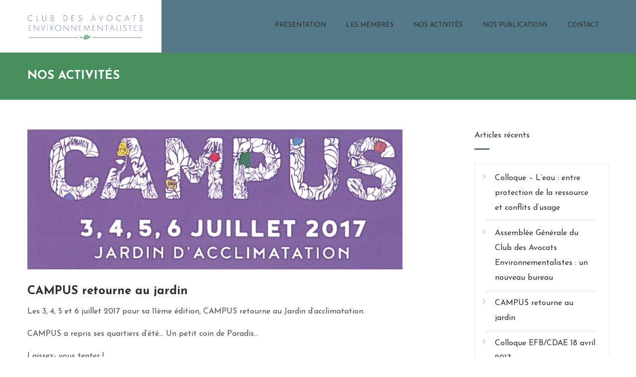

--- FILE ---
content_type: text/html; charset=UTF-8
request_url: https://www.cdae.fr/2017/06/16/campus-retourne-jardin/
body_size: 11156
content:
<!DOCTYPE html>
<!--[if IE 7 ]>    <html class="ie7"> <![endif]-->
<!--[if IE 8 ]>    <html class="ie8"> <![endif]-->
<html lang="fr-FR">
    <head>
        <meta http-equiv="Content-Type" content="text/html; charset=utf-8" />
        <!-- Mobile Specific Metas
        ================================================== -->
        <meta name="viewport" content="width=device-width, initial-scale=1, maximum-scale=1">
        <link rel="shortcut icon" href="https://www.cdae.fr/wp-content/uploads/2016/10/favicon.png"/><link rel="apple-touch-icon" href="https://www.cdae.fr/wp-content/uploads/2016/10/favicon57-1.png"/><link rel="apple-touch-icon" sizes="114x114" href="https://www.cdae.fr/wp-content/uploads/2016/10/favicon114-1.png"/><link rel="apple-touch-icon" sizes="72x72" href="https://www.cdae.fr/wp-content/uploads/2016/10/favicon72-1.png"/><link rel="apple-touch-icon" sizes="144x144" href="https://www.cdae.fr/wp-content/uploads/2016/10/favicon144-1.png"/>        <!--[if lt IE 9]><script src="https://html5shim.googlecode.com/svn/trunk/html5.js"></script><![endif]-->
        <!--[if IE 7]><link rel="stylesheet" href="https://www.cdae.fr/wp-content/themes/flatco/assets/css/font-awesome/font-awesome-ie7.min.css"><![endif]-->
                    <meta property="og:url" content="https://www.cdae.fr/2017/06/16/campus-retourne-jardin/"/>
            <meta property="og:title" content="CAMPUS retourne au jardin - CDAE" />
            <meta property="og:description" content="Les 3, 4, 5 et 6 juillet 2017 pour sa 11ème édition, CAMPUS retourne au Jardin d&rsquo;acclimatation. CAMPUS a repris ses quartiers d’été… Un petit coin de Paradis… Laissez- vous tenter ! Car, l’Education est un éternel recommencement. Comme l’an passé, nous passerons en revue toute l’actualité de toutes les spécialités. Nous envisagerons l’avenir de [&hellip;]" />
            <meta property="og:type" content="article" />
            <meta property="og:image" content="https://www.cdae.fr/wp-content/uploads/2017/06/CDAE_Formation_CAMPUS_Jardindacclimatation.png" /><meta name='robots' content='index, follow, max-image-preview:large, max-snippet:-1, max-video-preview:-1' />

	<!-- This site is optimized with the Yoast SEO plugin v17.7.1 - https://yoast.com/wordpress/plugins/seo/ -->
	<title>CAMPUS retourne au jardin - CDAE</title>
	<link rel="canonical" href="https://www.cdae.fr/2017/06/16/campus-retourne-jardin/" />
	<meta property="og:locale" content="fr_FR" />
	<meta property="og:type" content="article" />
	<meta property="og:title" content="CAMPUS retourne au jardin - CDAE" />
	<meta property="og:description" content="Les 3, 4, 5 et 6 juillet 2017 pour sa 11ème édition, CAMPUS retourne au Jardin d&rsquo;acclimatation. CAMPUS a repris ses quartiers d’été… Un petit coin de Paradis… Laissez- vous tenter ! Car, l’Education est un éternel recommencement. Comme l’an passé, nous passerons en revue toute l’actualité de toutes les spécialités. Nous envisagerons l’avenir de [&hellip;]" />
	<meta property="og:url" content="https://www.cdae.fr/2017/06/16/campus-retourne-jardin/" />
	<meta property="og:site_name" content="CDAE" />
	<meta property="article:published_time" content="2017-06-16T08:49:30+00:00" />
	<meta property="article:modified_time" content="2017-06-19T06:26:39+00:00" />
	<meta property="og:image" content="https://www.cdae.fr/wp-content/uploads/2017/06/CDAE_Formation_CAMPUS_Jardindacclimatation.png" />
	<meta property="og:image:width" content="755" />
	<meta property="og:image:height" content="282" />
	<meta name="twitter:card" content="summary" />
	<meta name="twitter:label1" content="Écrit par" />
	<meta name="twitter:data1" content="Gwendoline Mehault" />
	<meta name="twitter:label2" content="Durée de lecture estimée" />
	<meta name="twitter:data2" content="1 minute" />
	<script type="application/ld+json" class="yoast-schema-graph">{"@context":"https://schema.org","@graph":[{"@type":"WebSite","@id":"https://www.cdae.fr/#website","url":"https://www.cdae.fr/","name":"CDAE","description":"Club des Avocats Environnementalistes","potentialAction":[{"@type":"SearchAction","target":{"@type":"EntryPoint","urlTemplate":"https://www.cdae.fr/?s={search_term_string}"},"query-input":"required name=search_term_string"}],"inLanguage":"fr-FR"},{"@type":"ImageObject","@id":"https://www.cdae.fr/2017/06/16/campus-retourne-jardin/#primaryimage","inLanguage":"fr-FR","url":"https://www.cdae.fr/wp-content/uploads/2017/06/CDAE_Formation_CAMPUS_Jardindacclimatation.png","contentUrl":"https://www.cdae.fr/wp-content/uploads/2017/06/CDAE_Formation_CAMPUS_Jardindacclimatation.png","width":755,"height":282,"caption":"CDAE_Formation_CAMPUS_Jardind'acclimatation"},{"@type":"WebPage","@id":"https://www.cdae.fr/2017/06/16/campus-retourne-jardin/#webpage","url":"https://www.cdae.fr/2017/06/16/campus-retourne-jardin/","name":"CAMPUS retourne au jardin - CDAE","isPartOf":{"@id":"https://www.cdae.fr/#website"},"primaryImageOfPage":{"@id":"https://www.cdae.fr/2017/06/16/campus-retourne-jardin/#primaryimage"},"datePublished":"2017-06-16T08:49:30+00:00","dateModified":"2017-06-19T06:26:39+00:00","author":{"@id":"https://www.cdae.fr/#/schema/person/903de2dff44f30406a1236e9ce04bc98"},"breadcrumb":{"@id":"https://www.cdae.fr/2017/06/16/campus-retourne-jardin/#breadcrumb"},"inLanguage":"fr-FR","potentialAction":[{"@type":"ReadAction","target":["https://www.cdae.fr/2017/06/16/campus-retourne-jardin/"]}]},{"@type":"BreadcrumbList","@id":"https://www.cdae.fr/2017/06/16/campus-retourne-jardin/#breadcrumb","itemListElement":[{"@type":"ListItem","position":1,"name":"Accueil","item":"https://www.cdae.fr/"},{"@type":"ListItem","position":2,"name":"CAMPUS retourne au jardin"}]},{"@type":"Person","@id":"https://www.cdae.fr/#/schema/person/903de2dff44f30406a1236e9ce04bc98","name":"Gwendoline Mehault","image":{"@type":"ImageObject","@id":"https://www.cdae.fr/#personlogo","inLanguage":"fr-FR","url":"https://secure.gravatar.com/avatar/124fbdcdc52b8c0dc203eb241562ac1c?s=96&d=mm&r=g","contentUrl":"https://secure.gravatar.com/avatar/124fbdcdc52b8c0dc203eb241562ac1c?s=96&d=mm&r=g","caption":"Gwendoline Mehault"},"url":"https://www.cdae.fr/author/cc_gwendoline-78/"}]}</script>
	<!-- / Yoast SEO plugin. -->


<link rel='dns-prefetch' href='//www.cdae.fr' />
<link rel='dns-prefetch' href='//platform.twitter.com' />
<link rel='dns-prefetch' href='//apis.google.com' />
<link rel='dns-prefetch' href='//fonts.googleapis.com' />
<link rel='dns-prefetch' href='//s.w.org' />
<link rel="alternate" type="application/rss+xml" title="CDAE &raquo; Flux" href="https://www.cdae.fr/feed/" />
<link rel="alternate" type="application/rss+xml" title="CDAE &raquo; Flux des commentaires" href="https://www.cdae.fr/comments/feed/" />
<link rel="alternate" type="application/rss+xml" title="CDAE &raquo; CAMPUS retourne au jardin Flux des commentaires" href="https://www.cdae.fr/2017/06/16/campus-retourne-jardin/feed/" />
		<script type="text/javascript">
			window._wpemojiSettings = {"baseUrl":"https:\/\/s.w.org\/images\/core\/emoji\/13.1.0\/72x72\/","ext":".png","svgUrl":"https:\/\/s.w.org\/images\/core\/emoji\/13.1.0\/svg\/","svgExt":".svg","source":{"concatemoji":"https:\/\/www.cdae.fr\/wp-includes\/js\/wp-emoji-release.min.js?ver=5.8.12"}};
			!function(e,a,t){var n,r,o,i=a.createElement("canvas"),p=i.getContext&&i.getContext("2d");function s(e,t){var a=String.fromCharCode;p.clearRect(0,0,i.width,i.height),p.fillText(a.apply(this,e),0,0);e=i.toDataURL();return p.clearRect(0,0,i.width,i.height),p.fillText(a.apply(this,t),0,0),e===i.toDataURL()}function c(e){var t=a.createElement("script");t.src=e,t.defer=t.type="text/javascript",a.getElementsByTagName("head")[0].appendChild(t)}for(o=Array("flag","emoji"),t.supports={everything:!0,everythingExceptFlag:!0},r=0;r<o.length;r++)t.supports[o[r]]=function(e){if(!p||!p.fillText)return!1;switch(p.textBaseline="top",p.font="600 32px Arial",e){case"flag":return s([127987,65039,8205,9895,65039],[127987,65039,8203,9895,65039])?!1:!s([55356,56826,55356,56819],[55356,56826,8203,55356,56819])&&!s([55356,57332,56128,56423,56128,56418,56128,56421,56128,56430,56128,56423,56128,56447],[55356,57332,8203,56128,56423,8203,56128,56418,8203,56128,56421,8203,56128,56430,8203,56128,56423,8203,56128,56447]);case"emoji":return!s([10084,65039,8205,55357,56613],[10084,65039,8203,55357,56613])}return!1}(o[r]),t.supports.everything=t.supports.everything&&t.supports[o[r]],"flag"!==o[r]&&(t.supports.everythingExceptFlag=t.supports.everythingExceptFlag&&t.supports[o[r]]);t.supports.everythingExceptFlag=t.supports.everythingExceptFlag&&!t.supports.flag,t.DOMReady=!1,t.readyCallback=function(){t.DOMReady=!0},t.supports.everything||(n=function(){t.readyCallback()},a.addEventListener?(a.addEventListener("DOMContentLoaded",n,!1),e.addEventListener("load",n,!1)):(e.attachEvent("onload",n),a.attachEvent("onreadystatechange",function(){"complete"===a.readyState&&t.readyCallback()})),(n=t.source||{}).concatemoji?c(n.concatemoji):n.wpemoji&&n.twemoji&&(c(n.twemoji),c(n.wpemoji)))}(window,document,window._wpemojiSettings);
		</script>
		<style type="text/css">
img.wp-smiley,
img.emoji {
	display: inline !important;
	border: none !important;
	box-shadow: none !important;
	height: 1em !important;
	width: 1em !important;
	margin: 0 .07em !important;
	vertical-align: -0.1em !important;
	background: none !important;
	padding: 0 !important;
}
</style>
	<link rel='stylesheet' id='wp-block-library-css'  href='https://www.cdae.fr/wp-includes/css/dist/block-library/style.min.css?ver=5.8.12' type='text/css' media='all' />
<style id='wp-block-library-inline-css' type='text/css'>
.has-text-align-justify{text-align:justify;}
</style>
<link rel='stylesheet' id='mediaelement-css'  href='https://www.cdae.fr/wp-includes/js/mediaelement/mediaelementplayer-legacy.min.css?ver=4.2.16' type='text/css' media='all' />
<link rel='stylesheet' id='wp-mediaelement-css'  href='https://www.cdae.fr/wp-includes/js/mediaelement/wp-mediaelement.min.css?ver=5.8.12' type='text/css' media='all' />
<link rel='stylesheet' id='contact-form-7-css'  href='https://www.cdae.fr/wp-content/plugins/contact-form-7/includes/css/styles.css?ver=5.5.3' type='text/css' media='all' />
<link rel='stylesheet' id='tw-bootstrap-css'  href='https://www.cdae.fr/wp-content/themes/flatco/assets/css/bootstrap.min.css?ver=5.8.12' type='text/css' media='all' />
<link rel='stylesheet' id='tw-responsive-css'  href='https://www.cdae.fr/wp-content/themes/flatco/assets/css/bootstrap-responsive.min.css?ver=5.8.12' type='text/css' media='all' />
<link rel='stylesheet' id='tw-prettyphoto-css'  href='https://www.cdae.fr/wp-content/themes/flatco/assets/css/prettyPhoto.css?ver=5.8.12' type='text/css' media='all' />
<link rel='stylesheet' id='font-awesome-css'  href='https://www.cdae.fr/wp-content/themes/flatco/assets/css/font-awesome/font-awesome.min.css?ver=5.8.12' type='text/css' media='all' />
<link rel='stylesheet' id='tw-themewaves-css'  href='https://www.cdae.fr/wp-content/themes/flatco/style.css?ver=5.8.12' type='text/css' media='all' />
<link rel='stylesheet' id='tw-animate-css'  href='https://www.cdae.fr/wp-content/themes/flatco/assets/css/animate-custom.css?ver=5.8.12' type='text/css' media='all' />
<link rel='stylesheet' id='tw-responsive2-css'  href='https://www.cdae.fr/wp-content/themes/flatco/assets/css/responsive.css?ver=5.8.12' type='text/css' media='all' />
<link rel='stylesheet' id='google-font-css'  href='https://fonts.googleapis.com/css?family=Josefin+Sans%3A400%2C400italic%2C700%2C700italic%7CJosefin+Sans%3A400%2C400italic%2C700%2C700italic%7CJosefin+Sans%3A400%2C400italic%2C700%2C700italic%7CJosefin+Sans%3A400%2C400italic%2C700%2C700italic%7CJosefin+Sans%3A400%2C400italic%2C700%2C700italic&#038;subset&#038;ver=5.8.12' type='text/css' media='all' />
<link rel='stylesheet' id='jetpack_css-css'  href='https://www.cdae.fr/wp-content/plugins/jetpack/css/jetpack.css?ver=10.3.2' type='text/css' media='all' />
<script type='text/javascript' src='https://www.cdae.fr/wp-includes/js/jquery/jquery.min.js?ver=3.6.0' id='jquery-core-js'></script>
<script type='text/javascript' src='https://www.cdae.fr/wp-includes/js/jquery/jquery-migrate.min.js?ver=3.3.2' id='jquery-migrate-js'></script>
<link rel="https://api.w.org/" href="https://www.cdae.fr/wp-json/" /><link rel="alternate" type="application/json" href="https://www.cdae.fr/wp-json/wp/v2/posts/2081" /><link rel="EditURI" type="application/rsd+xml" title="RSD" href="https://www.cdae.fr/xmlrpc.php?rsd" />
<link rel="wlwmanifest" type="application/wlwmanifest+xml" href="https://www.cdae.fr/wp-includes/wlwmanifest.xml" /> 
<meta name="generator" content="WordPress 5.8.12" />
<link rel='shortlink' href='https://www.cdae.fr/?p=2081' />
<link rel="alternate" type="application/json+oembed" href="https://www.cdae.fr/wp-json/oembed/1.0/embed?url=https%3A%2F%2Fwww.cdae.fr%2F2017%2F06%2F16%2Fcampus-retourne-jardin%2F" />
<link rel="alternate" type="text/xml+oembed" href="https://www.cdae.fr/wp-json/oembed/1.0/embed?url=https%3A%2F%2Fwww.cdae.fr%2F2017%2F06%2F16%2Fcampus-retourne-jardin%2F&#038;format=xml" />
<style type='text/css'>img#wpstats{display:none}</style>
		

    <style>
        body {
            font-family: Josefin Sans, Arial, Helvetica, sans-serif;
            font-size: 16px; 
            font-weight: normal; 
            color: #4d4d4d;
                    }
        h1,h2,h3,h4,h5,h6,
        .btn,button, .tw-portfolio .tw-filter ul,
        .loop-media blockquote p,
        input[type="submit"],
        input[type="reset"],
        input[type="button"],
        .accordion-heading .accordion-toggle,
        .tw-service-content a,
        .isotope-container .loop-block a.more-link{font-family: Josefin Sans;}
        h1{ font-size: 28px; color: #2f2f2f; }
        h2{ font-size: 22px; color: #2f2f2f; }
        h3{ font-size: 18px; color: #2f2f2f; }
        h4{ font-size: 16px; color: #2f2f2f; }
        h5{ font-size: 14px; color: #2f2f2f; }
        h6{ font-size: 12px; color: #2f2f2f; }

        a,.tw-callout h1 a,#sidebar ul.menu .current_page_item a{ color: #537887; }
        a:hover, a:focus,.loop-meta a:hover,article .loop-content a.more-link:hover{ color: #468f5c; }

        /* Top Bar ------------------------------------------------------------------------ */

        .tw-top-bar{ background: #fff;}

        /* Header ------------------------------------------------------------------------ */  
        #header { background-color: #547887; }

        /* Navigation ------------------------------------------------------------------------ */ 

        #header .tw-menu-container{ background-color: #537887; }
        ul.sf-menu > li a{ font-family: Josefin Sans, Arial, Helvetica, sans-serif; font-size: 13px; font-weight: normal; color: #2f2f2f; }
        ul.sf-menu > li.current-menu-item,ul.sf-menu > li.current_page_item{ background-color: transparent; }
        ul.sf-menu > li.current-page-item > a,.sf-menu > li.current_page_item > a,#sidebar ul.menu li.current_page_item a,ul.sf-menu > li.current_page_ancestor > a,ul.sf-menu > li.current-menu-ancestor >a, ul.sf-menu > li a:hover,ul.sf-menu > li.current-menu-item > a,ul.sf-menu > li.current-menu-item[class^="fa-"]:before, ul.sf-menu > li.current-menu-item[class*=" fa-"]:before,ul.sf-menu > li.current_page_ancestor[class^="fa-"]:before, ul.sf-menu > li.current_page_ancestor[class*=" fa-"]:before,ul.sf-menu > li:hover > a{ color: #ffffff; }
        ul.sf-menu li ul li { background: #2f2f2f; }
        ul.sf-menu li ul li:hover { background: #2f2f2f; }
        ul.sf-menu li ul li.current-menu-item a,ul.sf-menu li ul li a{ color: #aaa; }
        ul.sf-menu li ul li a:hover,ul.sf-menu li ul li.current-menu-item a,ul.sf-menu li ul li.current_page_item a{ color: #fff; }

        /* Main ------------------------------------------------------------------------ */  
        #main { background: #fff; }

        /* Footer ------------------------------------------------------------------------ */  

        #footer{ background: #537887; }
        #footer{ color: #fff; }
        #footer a{ color: #ffffff; }
        #footer a:hover, #footer .tw-recent-posts-widget h4 a:hover{ color: #468f5c; }
        #sidebar h3.widget-title, .sidebar-container .tw-title-container h3 { font-family: Josefin Sans, Arial, Helvetica, sans-serif; font-size: 16px; font-weight: normal; color: #2f2f2f; }
        #sidebar a{ color: #2f2f2f;}
        .sidebar-container .tw-title-container h3 span { color: #2f2f2f;}
        #footer h3.widget-title { font-family: Josefin Sans, Arial, Helvetica, sans-serif; font-size: 18px; font-weight: normal; color: #fff; }

        /* General Color ------------------------------------------------------------------------ */ 

        ::selection{ background: #537887; }
        ::-moz-selection{ background: #537887; }

        .sub-title{color: #4d4d4d;}

        .tagcloud a:hover, #footer .tagcloud a:hover,.ui-slider-handle{ background: #537887 !important; }
        button,input[type="submit"],input[type="reset"],input[type="button"],.content-meta,.comment-block .comment span.comment-splash,.tw-pagination.pagination ul>li>a.selected,.tw-coming-soon .days,.tw-coming-soon .hours,.tw-coming-soon .minutes,.tw-coming-soon .seconds,.tw-404-search-container,.woocommerce span.onsale, .woocommerce-page span.onsale,
        .woocommerce a.button.alt, .woocommerce-page a.button.alt, .woocommerce button.button.alt, .woocommerce-page button.button.alt, .woocommerce input.button.alt, .woocommerce-page input.button.alt, .woocommerce #respond input#submit.alt, .woocommerce-page #respond input#submit.alt, .woocommerce #content input.button.alt, .woocommerce-page #content input.button.alt{ background: #537887; }
        .team-member ul.tw-social-icon li a:hover,ul.tw-social-icon li a:hover{ background-color: #537887; }
        .featured,.tw-dropcap,.progress .bar,div.jp-jplayer.jp-jplayer-video,.pagination ul>li>a.current,.carousel-content .post-format,span.post-format,.tw-author,.nav-tabs>li>a, .tabs-below>.nav-tabs>li>a,blockquote:before{ background-color: #537887; }
        footer#footer .tw-recent-posts-widget .meta a,.highlight,.tw-top-bar-info a,#bottom a,.tw-title-container h3 span,a.live-preview,h3.error404 span,.total strong,.woocommerce ul.products li.product .price, .woocommerce-page ul.products li.product .price{ color: #537887; }
        .tw-top-service-text div:last-child,h2.loop-title a:hover,#sidebar a:hover,a.live-preview:hover,.pagination ul>li>a.current, .pagination ul>li>span.current, .pagination ul>li>a:hover,.list_carousel li .carousel-content h3:hover a,h2.portfolio-title a:hover{ color: #537887; }
        .pagination ul>li>a.current, .pagination ul>li>span.current,.team-member .loop-image,ul.sf-menu > li:hover > a,ul.sf-menu > li.current-menu-item,a.live-preview,.pagination ul>li>a:hover,ul.sf-menu > li.current_page_ancestor{ border-color: #537887; }
        ul.sf-menu > li.current-page-item,.tw-testimonials .carousel-arrow a.carousel-prev:hover, .tw-testimonials .carousel-arrow a.carousel-next:hover{ background:#537887; }
        .image-overlay.hover-zoom,.carousel-meta,.team-member .member-title,.accordion-heading .accordion-toggle,#header .tw-logo,#header .tw-logo-bg,.tw-title-border,.loop-block a.more-link,.format-link .loop-media,article .loop-format,.format-quote .loop-media,.btn{background-color:#537887;}
        .image-overlay{background-color: rgba(83,120,135,.7) ; }
        @media (min-width: 768px) and (max-width: 979px) { 
            header#header,header#header.stuck{ background: #537887; }
        }
        @media (min-width: 768px) and (max-width: 979px) { 
            .mobile-menu-icon span{ background: #fff; }
        }
        /*en-tête fond logo*/
#header .tw-logo, #header .tw-logo-bg, .btn {
  background-color: #fff;
}

/*en-tête sticky*/
#header.stuck {
  background: #527786 none repeat scroll 0 0;
}

/*bandeau titre page*/
#page-title {
  background: #468e5b none repeat scroll 0 0 / cover ;
}

/*bouton flat */
.btn-flat:hover {
  color : #527786 !important;
  border-color: #fff !important;
  
}
/*lien membres*/
.team-content > a {
  color: #fff;
}
.team-content > a:hover {
  color: #468e5c;
}

/*images membres*/
.member-image.loop-image > img {
  width: 100%;
}

/*blog - activités*/
.author {
  display: none !important;
}
#comments {
  display: none !important;
}
.tw-recent-posts-widget .meta, footer#footer .tw-recent-posts-widget .meta a {
  display: none;
}

/*hr membres*/
hr {
  margin: 10px 0;
}

/*contact*/
input[type="text"], input[type="password"], input[type="datetime"], input[type="datetime-local"], input[type="date"], input[type="month"], input[type="time"], input[type="week"], input[type="number"], input[type="email"], input[type="url"], input[type="search"], input[type="tel"], input[type="color"], textarea, select {
  width: 40%;
}    </style>

    		<style type="text/css" id="wp-custom-css">
			#featured-image .container {
	max-height: 300px !important;
		width: 100% !important;
}

.single-portfolio .tw-title-container {
	display: none !important;
}

.tw_post_sharebox.clearfix {
	display: none !important;
}
@media screen and (min-width: 640px) {
.single-portfolio .span8 {
	max-width: 50%;
}
.single-portfolio .span4 {
	max-width: 50%;
}
.single-portfolio .span4 {
	width: 500px;
}
}
.meta-cat {
	display: none !important;
}
.meta-fav {
	display: none !important;
}
.likeit {
	display: none !important;
}		</style>
		    </head>
    <body data-rsssl=1 class="post-template-default single single-post postid-2081 single-format-standard">
        <div id="one-page-home"></div>
                        <!-- Start Header -->
        <header id="header" class="affix">
            <div class="tw-logo-bg"></div>            <div class="container">                        
                <div class="row">
                    <div class="span3">
                        <div class="tw-logo" style=" padding-top:0px; padding-bottom:0px;"><a class="logo" href="https://www.cdae.fr"><img class="logo-img" src="https://www.cdae.fr/wp-content/uploads/2016/10/logo-cdae-2x.png" style="width:350px" alt="CDAE"/></a></div>                    </div>
                    <div class="span9">
                        <nav class="menu-container visible-desktop clearfix">
                            <div class="tw-menu-container"><ul id="menu" class="sf-menu"><li id="menu-item-1744" class="menu-item menu-item-type-post_type menu-item-object-page menu-item-1744"><a href="https://www.cdae.fr/presentation/">Présentation</a></li>
<li id="menu-item-2192" class="menu-item menu-item-type-post_type menu-item-object-page menu-item-2192"><a href="https://www.cdae.fr/les-membres/">Les membres</a></li>
<li id="menu-item-1741" class="menu-item menu-item-type-post_type menu-item-object-page menu-item-1741"><a href="https://www.cdae.fr/nos-activites/">Nos activités</a></li>
<li id="menu-item-1742" class="menu-item menu-item-type-post_type menu-item-object-page menu-item-1742"><a href="https://www.cdae.fr/nos-publications/">Nos publications</a></li>
<li id="menu-item-1738" class="menu-item menu-item-type-post_type menu-item-object-page menu-item-1738"><a href="https://www.cdae.fr/contact/">Contact</a></li>
</ul></div>                        </nav>
                    </div>
                    <div class="show-mobile-menu hidden-desktop clearfix">
                        <div class="mobile-menu-text">Menu</div>
                        <div class="mobile-menu-icon">
                            <span></span><span></span><span></span><span></span>
                        </div>
                    </div>
                </div>

            </div>
            <nav id="mobile-menu">
                <div class="container">
                    <ul id="menu-cdae" class="clearfix"><li class="menu-item menu-item-type-post_type menu-item-object-page menu-item-1744"><a href="https://www.cdae.fr/presentation/">Présentation</a></li>
<li class="menu-item menu-item-type-post_type menu-item-object-page menu-item-2192"><a href="https://www.cdae.fr/les-membres/">Les membres</a></li>
<li class="menu-item menu-item-type-post_type menu-item-object-page menu-item-1741"><a href="https://www.cdae.fr/nos-activites/">Nos activités</a></li>
<li class="menu-item menu-item-type-post_type menu-item-object-page menu-item-1742"><a href="https://www.cdae.fr/nos-publications/">Nos publications</a></li>
<li class="menu-item menu-item-type-post_type menu-item-object-page menu-item-1738"><a href="https://www.cdae.fr/contact/">Contact</a></li>
</ul>                </div>
            </nav>
        </header>
        <!-- End Header -->
            <!-- Start Feature -->
    <section id="page-title">
        <!-- Start Container -->
        <div class="container">
            <div class="row">
                <div class="span12">
    <h1 class='page-title'>Nos activités</h1>                </div>                
                </div>
        </div>
        <!-- End Container -->
    </section>
    <!-- End Feature -->
        <!-- Start Loading -->
                <!-- End   Loading -->
        <!-- Start Main -->
        <section id="main">
            <div class="container">


<div class="row">

    <div class="span9 content-right">            <article class="single post-2081 post type-post status-publish format-standard has-post-thumbnail hentry category-formation">
                <div class="loop-media">        <div class="loop-image">
            <a href="https://www.cdae.fr/wp-content/uploads/2017/06/CDAE_Formation_CAMPUS_Jardindacclimatation.png" rel="prettyPhoto[2081]" title="CAMPUS retourne au jardin">
        <img src="https://www.cdae.fr/wp-content/uploads/2017/06/CDAE_Formation_CAMPUS_Jardindacclimatation.png" alt="CDAE_Formation_CAMPUS_Jardind'acclimatation"/>            </a>
        </div>
        </div>                <div class="content-block">
                    <div class="loop-format">
                        <span class="post-format standard"></span>
                    </div>
                    <h1 class="single-title">CAMPUS retourne au jardin</h1>
                                        <p>Les 3, 4, 5 et 6 juillet 2017 pour sa 11ème édition, CAMPUS retourne au Jardin d&rsquo;acclimatation.<br />
<span id="more-2081"></span></p>
<p>CAMPUS a repris ses quartiers d’été… Un petit coin de Paradis…</p>
<p>Laissez- vous tenter !</p>
<p>Car, l’Education est un éternel recommencement.</p>
<p>Comme l’an passé, nous passerons en revue toute l’actualité de toutes les spécialités.</p>
<p>Nous envisagerons l’avenir de notre profession.</p>
<p>Nous ferons cohabiter tradition et innovation.</p>
<p>Nous nous promènerons au gré des allées du Jardin d’Acclimatation.</p>
<p>Nous goûterons en gourmets avisés le couscous ordinal préparé avec amour par les membres du Conseil de l’Ordre.</p>
<p>Nous danserons et rendrons au sport ses lettres de noblesse.</p>
<p>Rendez-vous est pris au « Pavillon des Oiseaux » pour y récolter le savoir-faire de confrères que nous remercions pour leur disponibilité et leur dynamisme.</p>
<p>Tout cela sous le signe du perroquet.</p>
<p>Le perroquet qui symbolise l’éloquence, celle de notre profession.</p>
<a href="https://www.cdae.fr/wp-content/uploads/2017/06/Flyer.pdf" target="_blank" class="btn btn-flat btn-medium btn-default" style="border-color:#527786;background-color:#527786">Télécharger le flyer<span></span></a>
                       
                    <div class="clear"></div>
                                            <div class="meta-container tag clearfix">
                            <div class="loop-meta tag">                        
                                                      
                            </div>
                            <div class="tw_post_sharebox clearfix"><div class="facebook_share"><iframe src="https://www.facebook.com/plugins/like.php?href=https%3A%2F%2Fwww.cdae.fr%2F2017%2F06%2F16%2Fcampus-retourne-jardin%2F&amp;layout=button_count&amp;show_faces=false&amp;width=70&amp;action=like&amp;font=verdana&amp;colorscheme=light&amp;height=21" scrolling="no" frameborder="0" allowTransparency="true"></iframe></div><div class="googleplus_share"><g:plusone size="medium" href="https://www.cdae.fr/2017/06/16/campus-retourne-jardin/"></g:plusone></div><div class="twitter_share"><a href="https://twitter.com/share" class="twitter-share-button" data-url="https://www.cdae.fr/2017/06/16/campus-retourne-jardin/" data-width="100"  data-text="CAMPUS retourne au jardin" data-count="horizontal"></a></div></div>                        </div>
                                    
                </div>     
                                    <div id="comments">	<div id="respond" class="comment-respond">
		<h3 id="reply-title" class="comment-reply-title"><h4 id="reply-title">Leave a Comment</h4> <small><a rel="nofollow" id="cancel-comment-reply-link" href="/2017/06/16/campus-retourne-jardin/#respond" style="display:none;">Annuler la réponse</a></small></h3><form action="https://www.cdae.fr/wp-comments-post.php" method="post" id="commentform" class="comment-form"><div class="comment-form-comment"><textarea name="comment" id="comment" placeholder="Comment" class="required" rows="8" tabindex="4"></textarea></div><div><div class="comment-form-author"><p><input placeholder="Name" id="author" name="author" type="text" value="" size="30" aria-required='true' /></p>
<p class="comment-form-email"><input placeholder="Email" id="email" name="email" type="text" value="" size="30" aria-required='true' /></p></div></div>
<p class="form-submit"><input name="submit" type="submit" id="submit" class="submit" value="Laisser un commentaire" /> <input type='hidden' name='comment_post_ID' value='2081' id='comment_post_ID' />
<input type='hidden' name='comment_parent' id='comment_parent' value='0' />
</p><p style="display: none;"><input type="hidden" id="akismet_comment_nonce" name="akismet_comment_nonce" value="1bd2bd5b90" /></p><p style="display: none !important;"><label>&#916;<textarea name="ak_hp_textarea" cols="45" rows="8" maxlength="100"></textarea></label><input type="hidden" id="ak_js" name="ak_js" value="96"/><script>document.getElementById( "ak_js" ).setAttribute( "value", ( new Date() ).getTime() );</script></p></form>	</div><!-- #respond -->
	    </div>                <div class="pagination alignleft">
                    <ul><li><a href="https://www.cdae.fr/2017/06/16/colloque-efbcdae-18-avril-2017/" rel="prev">&#8592;</a></li></ul>
                </div>
                <div class="pagination alignright">
                    <ul><li><a href="https://www.cdae.fr/2017/12/21/assemblee-generale-club-avocats-environnementalistes-nouveau-bureau/" rel="next">&#8594;</a></li></ul>
                </div>            
            </article>    </div>
        <div class="span3 right-sidebar">
        <section id="sidebar">
            
		<aside class="widget widget_recent_entries" id="recent-posts-2">
		<div class="tw-widget-title-container"><h3 class="widget-title">Articles récents</h3><span class="tw-title-border"></span></div>
		<ul>
											<li>
					<a href="https://www.cdae.fr/2023/09/22/colloque-leau-entre-protection-de-la-ressource-et-conflits-dusage/">Colloque &#8211; L’eau : entre protection de la ressource et conflits d’usage</a>
									</li>
											<li>
					<a href="https://www.cdae.fr/2017/12/21/assemblee-generale-club-avocats-environnementalistes-nouveau-bureau/">Assemblée Générale du Club des Avocats Environnementalistes : un nouveau bureau</a>
									</li>
											<li>
					<a href="https://www.cdae.fr/2017/06/16/campus-retourne-jardin/" aria-current="page">CAMPUS retourne au jardin</a>
									</li>
											<li>
					<a href="https://www.cdae.fr/2017/06/16/colloque-efbcdae-18-avril-2017/">Colloque EFB/CDAE 18 avril 2017</a>
									</li>
											<li>
					<a href="https://www.cdae.fr/2016/03/01/actualites-du-droit-de-lenvironnement-post-cop-21/">Actualités du droit de l&rsquo;environnement &#8211; Post COP 21</a>
									</li>
					</ul>

		</aside><aside class="widget widget_categories" id="categories-3"><div class="tw-widget-title-container"><h3 class="widget-title">Catégories</h3><span class="tw-title-border"></span></div>
			<ul>
					<li class="cat-item cat-item-63"><a href="https://www.cdae.fr/category/colloques/">Colloques</a>
</li>
	<li class="cat-item cat-item-62"><a href="https://www.cdae.fr/category/formation/">Formation</a>
</li>
	<li class="cat-item cat-item-64"><a href="https://www.cdae.fr/category/le-club/">Le Club</a>
</li>
			</ul>

			</aside>        </section>
    </div>
</div>

</div>
</section>
<!-- End Main -->
<!-- Start Footer -->
<footer id="footer">
    
        <!-- Start Container-->
        <div class="container">
            <div class="row">
                <div class="span4 col-1"><aside class="widget widget_text" id="text-2">			<div class="textwidget"><p><img src="https://www.cdae.fr/wp-content/uploads/2016/10/cdae.png"></p>
</div>
		</aside><aside class="widget widget_text" id="text-3"><div class="tw-widget-title-container"><h3 class="widget-title">Partenaires</h3><span class="tw-title-border"></span></div>			<div class="textwidget"><div class="tw-column-shortcode row-fluid">
<div class="span6 "><a href="http://www.avocatparis.org/" target="_blank" rel="noopener"><img src="https://www.cdae.fr/wp-content/uploads/2016/10/partenaire1.png" /></a><br />
<a href="http://www.upds.org/" target="_blank" rel="noopener"><img src="https://www.cdae.fr/wp-content/uploads/2016/10/partenaire3.png" /></a></div>
<div class="span6 "><a href="http://www.efb.fr/" target="_blank" rel="noopener"><img src="https://www.cdae.fr/wp-content/uploads/2016/10/partenaire2.png" /></a></div>
</div>
</div>
		</aside></div><div class="span4 col-2"><aside class="widget TWRecentPostWidget" id="twrecentpostwidget-2"><div class="tw-widget-title-container"><h3 class="widget-title">Activités</h3><span class="tw-title-border"></span></div><div class="tw-recent-posts-widget"><ul><li><div class="recent-thumb image"><img style="width:70px; height:70px" src="https://www.cdae.fr/wp-content/uploads/2023/09/colloque-150x150.png" alt="Colloque &#8211; L’eau : entre protection de la ressource et conflits d’usage"/></div><div class="tw-recent-content with-thumb"><h4><a href="https://www.cdae.fr/2023/09/22/colloque-leau-entre-protection-de-la-ressource-et-conflits-dusage/">Colloque &#8211; L’eau : entre protection de la ressource et conflits d’usage</a></h4><div class="meta">Posted <span class="date"><span class="day">22</span> <span class="month">Sep</span> <span class="year">2023</span></span><br /><div class="author-rp">By R2C_Charline</div></div></div></li><li><div class="recent-thumb image"><img style="width:70px; height:70px" src="https://www.cdae.fr/wp-content/uploads/2017/12/CDAE_AssembleeGenerale_2017-150x150.jpg" alt="Assemblée Générale du Club des Avocats Environnementalistes : un nouveau bureau"/></div><div class="tw-recent-content with-thumb"><h4><a href="https://www.cdae.fr/2017/12/21/assemblee-generale-club-avocats-environnementalistes-nouveau-bureau/">Assemblée Générale du Club des Avocats Environnementalistes : un nouveau bureau</a></h4><div class="meta">Posted <span class="date"><span class="day">21</span> <span class="month">Déc</span> <span class="year">2017</span></span><br /><div class="author-rp">By Gwendoline Mehault</div></div></div></li><li><div class="recent-thumb image"><img style="width:70px; height:70px" src="https://www.cdae.fr/wp-content/uploads/2017/06/CDAE_Formation_CAMPUS_Jardindacclimatation-150x150.png" alt="CAMPUS retourne au jardin"/></div><div class="tw-recent-content with-thumb"><h4><a href="https://www.cdae.fr/2017/06/16/campus-retourne-jardin/">CAMPUS retourne au jardin</a></h4><div class="meta">Posted <span class="date"><span class="day">16</span> <span class="month">Juin</span> <span class="year">2017</span></span><br /><div class="author-rp">By Gwendoline Mehault</div></div></div></li></ul></div></aside></div><div class="span4 col-3"><aside class="widget widget_text" id="text-4"><div class="tw-widget-title-container"><h3 class="widget-title">Contact</h3><span class="tw-title-border"></span></div>			<div class="textwidget">Président du CDAE : Yvon MARTINET</div>
		</aside><aside class="widget flickr_widget" id="contactinfo-2"><div class="contact-info-widget"><ul><li><i class="fa fa-map-marker"></i><div>6 rue Duret 75016 Paris</div></li><li><i class="fa fa-phone"></i><div>01 53 67 50 00 - 06 84 56 15 84</div></li><li><i class="fa fa-envelope-o"></i><div><a href="info@cdae.fr">martinet@dsavocats.com</a></div></li><li><i class="fa fa-globe"></i><div><a target="_blank" href="https://www.cdae.fr">www.cdae.fr</a></div></li></ul></div>
        </aside></div>            </div>
        </div>
        <!-- End Container -->
    
            <!-- End Footer -->
            <div id="bottom">
            <!-- Start Container -->
            <div class="container">
                <div class="row">
                    <div class="span12">
                        <p class="copyright"><a href='https://www.cdae.fr/' title='Club des Avocats Environnementalistes'>CDAE</a> • Club des Avocats Environnementalistes • <a href='https://www.cdae.fr/mentions-legales/' title='Mentions légales'>Mentions légales </a></p>
                    </div>
                </div>
            </div>
            <!-- End Container -->
        </div>
    </footer>
<a id="scrollUp" title="Scroll to top"><i class="fa fa-chevron-up"></i></a><script type='text/javascript' src='https://www.cdae.fr/wp-includes/js/dist/vendor/regenerator-runtime.min.js?ver=0.13.7' id='regenerator-runtime-js'></script>
<script type='text/javascript' src='https://www.cdae.fr/wp-includes/js/dist/vendor/wp-polyfill.min.js?ver=3.15.0' id='wp-polyfill-js'></script>
<script type='text/javascript' id='contact-form-7-js-extra'>
/* <![CDATA[ */
var wpcf7 = {"api":{"root":"https:\/\/www.cdae.fr\/wp-json\/","namespace":"contact-form-7\/v1"}};
/* ]]> */
</script>
<script type='text/javascript' src='https://www.cdae.fr/wp-content/plugins/contact-form-7/includes/js/index.js?ver=5.5.3' id='contact-form-7-js'></script>
<script type='text/javascript' src='https://www.cdae.fr/wp-includes/js/comment-reply.min.js?ver=5.8.12' id='comment-reply-js'></script>
<script type='text/javascript' src='https://www.cdae.fr/wp-content/themes/flatco/assets/js/scripts.js?ver=5.8.12' id='scripts-js'></script>
<script type='text/javascript' src='https://www.cdae.fr/wp-content/themes/flatco/assets/js/themewaves.js?ver=5.8.12' id='flatco-js'></script>
<script type='text/javascript' src='https://platform.twitter.com/widgets.js?ver=5.8.12' id='tw_share_twitter-js'></script>
<script type='text/javascript' src='https://apis.google.com/js/plusone.js?ver=5.8.12' id='tw_share_google-js'></script>
<script type='text/javascript' src='https://www.cdae.fr/wp-includes/js/wp-embed.min.js?ver=5.8.12' id='wp-embed-js'></script>
<script src='https://stats.wp.com/e-202605.js' defer></script>
<script>
	_stq = window._stq || [];
	_stq.push([ 'view', {v:'ext',j:'1:10.3.2',blog:'200559202',post:'2081',tz:'1',srv:'www.cdae.fr'} ]);
	_stq.push([ 'clickTrackerInit', '200559202', '2081' ]);
</script>
</body>
</html>

--- FILE ---
content_type: text/html; charset=utf-8
request_url: https://accounts.google.com/o/oauth2/postmessageRelay?parent=https%3A%2F%2Fwww.cdae.fr&jsh=m%3B%2F_%2Fscs%2Fabc-static%2F_%2Fjs%2Fk%3Dgapi.lb.en.2kN9-TZiXrM.O%2Fd%3D1%2Frs%3DAHpOoo_B4hu0FeWRuWHfxnZ3V0WubwN7Qw%2Fm%3D__features__
body_size: 162
content:
<!DOCTYPE html><html><head><title></title><meta http-equiv="content-type" content="text/html; charset=utf-8"><meta http-equiv="X-UA-Compatible" content="IE=edge"><meta name="viewport" content="width=device-width, initial-scale=1, minimum-scale=1, maximum-scale=1, user-scalable=0"><script src='https://ssl.gstatic.com/accounts/o/2580342461-postmessagerelay.js' nonce="d62-GcjIXjAf7ONQ5LI9Aw"></script></head><body><script type="text/javascript" src="https://apis.google.com/js/rpc:shindig_random.js?onload=init" nonce="d62-GcjIXjAf7ONQ5LI9Aw"></script></body></html>

--- FILE ---
content_type: text/css
request_url: https://www.cdae.fr/wp-content/themes/flatco/style.css?ver=5.8.12
body_size: 70988
content:
/*
-----------------------------------------------------------------------------------
        Theme Name: Flatco
        Theme URI: http://themes.themewaves.com/flatco
        Description: Blank Framework from Themewaves
        Author: ThemeWaves
        Author URI: http://www.themewaves.com
        Version: 4.8.1
        Text Domain: flatco
        Domain Path: /languages
        License: GNU General Public License version 3.0
        License URI: http://www.gnu.org/licenses/gpl-3.0.html
        Tags:one-column, two-columns, left-sidebar, right-sidebar, fixed-width, flexible-width, custom-background, custom-colors, custom-menu, featured-image-header, featured-images, post-formats, sticky-post, theme-options, translation-ready
*/

/* Theme Waves Theme Styling Start */

/* ------------ BASE ------------- */

::selection {
    background: #2dcb73;
    color: #ffffff;
}
::-moz-selection {
    background: #2dcb73;
    color: #ffffff;
}
img.scale-with-grid {
    max-width: 100%;
    height: auto;
}
ul {
    margin: 0;
    list-style: none;
}
li{
    line-height: 1.9;
}
p {
    margin-bottom: 20px;
}
iframe, embed, img {
    max-width: 100%;
    border: none;
}    
a:hover {
    text-decoration: none;
}

/* Typography */

h1,
h2,
h3,
h4,
h5,
h6 {
    margin: 0 0 10px 0;
    padding: 0;
    color: #2f2f2f;
    font-weight: bold;
    font-family: "Montserrat","Helvetica Neue",Helvetica,Arial,sans-serif;
}
h1 a,
h2 a,
h3 a,
h4 a,
h5 a,
h6 a {
    font-weight: inherit;
}
h1 {
    font-size: 28px;
    line-height: 1.6;
}
h2 {
    font-size: 22px;
    line-height: 1.6;
}
h3 {
    font-size: 18px;
    line-height: 1.6;
}
h4 {
    font-size: 16px;
    line-height: 1.6;
}
h5 {
    font-size: 14px;
    line-height: 1.6;
}
h6 {
    font-size: 12px;
    line-height: 1.6;
}
.highlight { 
    color: #2dcb73;
}
p {
    -ms-word-wrap: break-word;
    word-wrap: break-word;
    margin: 0 0 20px 0;
}
p img {
    margin: 0;
}
em {
    font-style: italic;
}
strong {
    font-weight: bold;
}
small {
    font-size: 80%;
}
hr {
    clear: both;
    margin: 10px 0 30px;
    height: 0;
    border: solid #ddd;
    border-width: 1px 0 0;
}
pre {
    overflow-x:auto;
    margin: 0 0 20px 0;
    padding: 10px 20px;
    height: auto;
    border: 1px solid #e2e2e2;
    -webkit-border-radius: 3px;
    -moz-border-radius: 3px;
    border-radius: 3px;
    background: #f7f7f7;
    font-family: Consolas, monospace;
}
.hidden {  display: none !important; }
dt{
    line-height: 2;
}
/* 02. Links and Form */

a{
    outline: 0;
    color: #8d8d8d;
    text-decoration: none;
}
a:hover,
a:focus {
    outline: 0;
    color: #666666;
    text-decoration: none;
}
a
{
    -webkit-transition: all 0.2s ease-in-out;
    -moz-transition: all 0.2s ease-in-out;
    -ms-transition: all 0.2s ease-in-out;
    -o-transition: all 0.2s ease-in-out;
    transition: all 0.2s ease-in-out;
}
.ls-inner a{
    -webkit-transition: none;
    -moz-transition: none;
    -ms-transition: none;
    -o-transition: none;
    transition: none;
}
ul,
ol { margin-bottom: 20px; }
ul { list-style: none outside; }
ol,
ul { margin-left: 30px; }
ol { list-style: decimal; }
ul { list-style: square outside; }
aside ul,.tw-twitter ul.jtwt{position: relative; margin: 0; list-style: none;}
aside ul ul{margin-top: 15px;}
ul li ul,
ol li ul,
ol li ul,
ol li ol { margin-bottom: 0; }
form,
fieldset { margin-bottom: 20px; }

@-moz-document url-prefix() { 

    input[type="text"],
    input[type="password"],
    input[type="datetime"],
    input[type="datetime-local"],
    input[type="date"],
    input[type="month"],
    input[type="time"],
    input[type="week"],
    input[type="number"],
    input[type="email"],
    input[type="url"],
    input[type="search"],
    input[type="tel"],
    input[type="color"],
    textarea,
    select {
        height:42px;
        padding: 0 10px !important;
    }
}
input[type="text"],
input[type="password"],
input[type="datetime"],
input[type="datetime-local"],
input[type="date"],
input[type="month"],
input[type="time"],
input[type="week"],
input[type="number"],
input[type="email"],
input[type="url"],
input[type="search"],
input[type="tel"],
input[type="color"],
textarea,
select {
    display: block;
    margin: 0;
    margin-bottom: 20px;
    padding: 8px;    
    width: 226px;
    outline: none;
    border: 2px solid #d6d6d6;
    background: #fff;
    color: #8d8d8d;
    font-size: 13px;
    font-family: "Montserrat",Arial, Helvetica, sans-serif;
    box-shadow: none;
    -webkit-box-shadow: none;
    -moz-box-shadow: none;
    -webkit-border-radius: 0;
    -moz-border-radius: 0;
    border-radius: 0;
}
input[type="text"]:focus,
input[type="password"]:focus,
input[type="email"]:focus,
textarea:focus {
    border: 2px solid #d6d6d6;
    color: #333;
    box-shadow: none;
    -webkit-box-shadow: none;
    -moz-box-shadow: none;
}
textarea { min-height: 60px; }
select {
    padding: 5px;
    width: 220px;
    height: 40px;
}
label,
legend {
    display: block;
    cursor: pointer;
}
label span,
legend span { font-weight: bold; }
button,
input[type="submit"],
input[type="reset"],
input[type="button"] {
    display: inline-block;
    padding: 12px 16px;
    border: none;
    -webkit-border-radius: 0;
    -moz-border-radius: 0;
    border-radius: 0;
    background: #2dcb73;
    color: #FFF;
    font-weight: bold;
    font-size: 13px;
    font-family: "Montserrat","Helvetica Neue",Helvetica,Arial,sans-serif;
    cursor: pointer;
}
button:hover,
input[type="submit"]:hover,
input[type="reset"]:hover,
input[type="button"]:hover{
    opacity: 0.8;
}

/* =WordPress Core
-------------------------------------------------------------- */
.alignnone {
    margin: 5px 20px 20px 0;
}

.aligncenter,
div.aligncenter {
    display: block;
    margin: 5px auto 5px auto;
}

.alignright {
    float:right;
    margin: 5px 0 10px 20px;
}

.alignleft {
    float: left;
    margin: 5px 20px 10px 0;
}

.aligncenter {
    display: block;
    margin: 5px auto 5px auto;
}

a img.alignright {
    float: right;
    margin: 5px 0 10px 20px;
}

a img.alignnone {
    margin: 5px 20px 10px 0;
}

a img.alignleft {
    float: left;
    margin: 5px 20px 10px 0;
}

a img.aligncenter {
    display: block;
    margin-right: auto;
    margin-left: auto;
}

.wp-caption {
    padding: 5px 3px 10px;
    max-width: 96%; /* Image does not overflow the content area */
    border: 1px solid #f0f0f0;
    background: #fff;
    text-align: center;
}

.wp-caption.alignnone {
    margin: 5px 20px 20px 0;
}

.wp-caption.alignleft {
    margin: 5px 20px 20px 0;
}

.wp-caption.alignright {
    margin: 5px 0 20px 20px;
}

.wp-caption img {
    margin: 0;
    padding: 0;
    max-width: 98.5%;
    width: auto;
    height: auto;
    border: 0 none;
}

.wp-caption p.wp-caption-text {
    margin: 0;
    padding: 0 4px 5px;
    font-size: 11px;
    line-height: 17px;
}

/* WP Default Gallery */

.gallery {
    display: block;
    clear: both;
    overflow: hidden;
    margin: 0 auto;
}
.gallery .gallery-row {
    display:block;
    clear: both;
    overflow: hidden;
    margin: 0;
}
.gallery .gallery-item {
    overflow: hidden;
    float: left;
    text-align: center;
    list-style: none;
    padding: 0;
    border: 1px solid #efefef;
    margin: 0 10px 10px 0;
}
.gallery .gallery-item img, .gallery .gallery-item img.thumbnail {
    max-width: 90%;
    height: auto;
    margin: 5% auto;
}
.gallery-caption {
    margin: 0 0 8px;
    font-style: italic;
    font-family: arial;
}

/* ---------- HEADER ------------- */
#header{
    position: relative;
}
#header .tw-logo-bg{
    position: absolute;
    display: inline-block;
    height: 100%;
    width: 20%;
    background: #2dcb73;
}
header#header .container{
    position: relative;
}
header#header .container .row .span2{
    background: #2dcb73;
}
#header.stuck{
    height: 60px;
    position: fixed;
    top: 0;
    left: 0;
    width: 100%;
    background: rgba(255,255,255,.9);
    z-index: 10001;    
}
body.admin-bar #header.stuck{
    top: 28px;
}
#header.stuck .tw-logo{
    line-height: 60px;
    height: 60px !important;
    padding: 0 30px 0 0 !important;
}
#header.stuck .tw-logo img{
    height: 50px;
    width: auto !important;
}
#header.stuck ul.sf-menu > li > a{
    padding: 16px 0;
}

/* logo */
#header .tw-logo {
    position: relative;
    font-size: 28px;
    line-height: 107px;
    padding-right: 30px;
    background: #2dcb73;
}
@media screen and (-webkit-min-device-pixel-ratio:0)
{ 
    #header .tw-logo{
        line-height: 106px;
    }
}
#header .tw-logo .logo{
    color: #fff;
}
.tw-menu-container{
    float: right;
}
/*** ESSENTIAL STYLES ***/
.sf-menu, .sf-menu * {
    margin: 0;
    padding: 0;
    list-style: none;
}
.sf-menu li {
    position: relative;
}
.sf-menu ul {
    position: absolute;
    top: 100%;
    left: 0;
    z-index: 99;
    display: none;
}
.sf-menu > li {
    float: left;
    -webkit-transition: all 0.2s ease-in-out;
    -moz-transition: all 0.2s ease-in-out;
    -ms-transition: all 0.2s ease-in-out;
    -o-transition: all 0.2s ease-in-out;
    transition: all 0.2s ease-in-out;
}
.sf-menu li:hover > ul,
.sf-menu li.sfHover > ul {
    z-index: 9999;
    display: block;
}

.sf-menu a {
    position: relative;
}
.sf-menu ul ul {
    top: 0;
    left: 100%;
}

/* ThemeWaves Menu Styling*/

.sf-menu [class^="fa-"],.sf-menu [class*=" fa-"]{
    font-size: 14px;
}
ul.sf-menu > [class^="fa-"] a,.sf-menu > [class*=" fa-"] a{
    font-family: "Montserrat","Helvetica Neue",Helvetica,Arial,sans-serif;
}
.sf-menu > [class^="fa-"]:before, .sf-menu > [class*=" fa-"]:before{
    position: relative;
    bottom: -40px;
    display: block;
    color: #000;
    text-align: center;
}
.sf-menu ul{
    left: 20px;
}
ul.sf-menu > li > a{
    margin: 0 20px;
    padding: 39px 0px;
    border-bottom: 4px solid transparent;
    text-transform: uppercase;
}
ul.sf-menu > li a{    
    display: block;
    color: #2f2f2f;
    font-weight: bold;
    font-size: 13px;
    font-family: 'Montserrat',Arial,sans-serif;
}
ul.sf-menu li ul li a{
    margin: 0px 20px;
    padding: 10px 0px;
    width: 160px;
    border-bottom:1px dotted #444444;
    color: #aaaaaa;
    letter-spacing: normal;
    font-weight: normal;
}
ul.sf-menu li ul li a:hover{
    color: #2dcb73;
}
ul.sf-menu li ul li{
    background-color: #222222;
    text-align: left;
}
ul.sf-menu > li:hover > a{
    border-bottom: 4px solid #2dcb73;
    color: #2dcb73;
}
.sf-menu > li.current_page_item  > a,
.sf-menu > li.current_page_ancestor >a,
.sf-menu > li.current-menu-ancestor >a,
.sf-menu > li.current-menu-item > a
{
    color: #2dcb73;
}
.sf-menu > li .current-menu-item > a,#sidebar ul.menu li.current_page_item a{
    color: #2dcb73;
}
ul.sf-menu li ul li.current_page_ancestor a{
    color: #fff;
}


/* ------------ mobile menu --------------- */
.show-mobile-menu {
    position: relative;
    margin-top: -1px;
    width: 100%;
    height: 50px;
    background: #2f2f2f;
    cursor: pointer;
}
.show-mobile-menu .mobile-menu-icon{
    float: right;
    margin-right: 20px;
    width: 40px;
}
.show-mobile-menu .mobile-menu-text{display: none;
                                    float: left;
                                    margin-left: 20px;
                                    color: #FFF;
                                    font-size: 18px;
                                    line-height: 50px;
}
.mobile-menu-icon span {
    display: block;
    margin-bottom: 2px;
    width: 100%;
    height: 7px;
    background: #fff;
}

#mobile-menu {position:relative;display: none;padding:0px 20px;background:#2f2f2f;}
#mobile-menu ul{margin: 0;padding:10px 0;width:100%;list-style: none;}
#mobile-menu ul.sub-menu{display: none;margin-top: 15px;margin-bottom: -15px;padding: 0;}
#mobile-menu ul li{position: relative;display: block;padding:10px 0;border-top:1px solid rgba(255,255,255,.1);}
#mobile-menu ul li:first-child{border-top:none;}
#mobile-menu ul li a{display:block;display: inline-block !Important;padding-left: 10px !important;color:#999;font-family: "Montserrat","Helvetica Neue",Helvetica,Arial,sans-serif;}
#mobile-menu ul li a:hover{color:#FFF;}
#mobile-menu ul li.has-children>.action-expand{float: right;width: 30px;text-align: center;height: 30px;font-size: 22px;line-height: 30px;
                                               cursor: pointer;}
#mobile-menu ul li.has-children>a{width: 85%;}
#mobile-menu ul li.has-children>.action-expand>.opened,#mobile-menu ul li.has-children.menu-open>.action-expand>.closed{display: none;}
#mobile-menu ul li.has-children>.action-expand>.closed,#mobile-menu ul li.has-children.menu-open>.action-expand>.opened{display: block;}
#mobile-menu ul ul li a:before{margin-right:5px;content:'-';}
#mobile-menu ul ul ul li a:before{margin-right:5px;content:'- -';}
#mobile-menu ul ul ul ul li a:before{margin-right:5px;content:'- - -';}
#mobile-menu ul ul li:first-child{border-top:1px solid rgba(255,255,255,.1);}


/* Row Container Parallax */
.bg-parallax {
    background-attachment: fixed;
}


/* Top header */
.tw-top-bar {
    border-bottom: 1px solid #dddddd;
    background: #FFF;
}
.tw-top-bar-info {
    position: relative;
    line-height: 41px;
    color: #8d8d8d;
}

/* 05. Social Icons */


.tw-social-icon{
    display: inline-block;
    margin: 0;
    margin-bottom: -1px;
    list-style: none;
}
.tw-social-icon li{
    display: block;
    float: left;
    margin: 0;
    padding: 0;
}
.loop-image .tw-social-icon a{
    display: inline-block;
    width: 42px;
    background: #fff;
}
.tw-social-icon a,#bottom .tw-social-icon a{
    display: inline-block;
    margin: 0;
    padding: 0;
    width: 42px;
    height: 42px;
    color: #aaa;
    text-align: center;
    font-size: 16px;
    line-height: 41px;
}
.tw-social-icon a span,#bottom .tw-social-icon a span{
    display: block;
    line-height: 42px;

    -webkit-transition: all 400ms ease-out 0s;	
    -moz-transition: all 400ms ease-out 0s;
    -o-transition: all 400ms ease-out 0s;
    transition: all 400ms ease-out 0s;

    -webkit-transform: rotateY(360deg);
    -moz-transform: rotateY(360deg);
    -ms-transform: rotateY(360deg);
    transform: rotateY(360deg);

    -webkit-perspective: 1000px; 
    -moz-perspective: 1000px;  
    -ms-perspective: 1000px;  
    perspective: 1000px;
}
.tw-social-icon a:hover {
    color: #fff;
}
.tw-social-icon a:hover span,#bottom .tw-social-icon a:hover span{
    color: #FFFFFF;
    background-color: #2dcb73;

    -webkit-transform: rotateY(0deg);
    -moz-transform: rotateY(0deg);
    -ms-transform: rotateY(0deg);
    transform: rotateY(0deg);
}
.tw-social-icon a.vine span:before{
    content: '';
    position: relative;
    height: 35px;
    width: 42px;
    background: url(assets/img/vine.png) center center;
    margin: 0;
    padding: 0;
}
.tw-social-icon a.vine:hover span{
    background-color: #305fb3;
}
.tw-social-icon a.facebook:hover span{
    background-color: #305fb3;
}
.tw-social-icon a.tumblr:hover span{
    background-color: #35506b;
}
.tw-social-icon a.flickr:hover span{
    background-color: #ff0084;
}
.tw-social-icon a.gplus:hover span{
    background-color: #d7482a;
}
.tw-social-icon a.twitter:hover span{
    background-color: #00d7d5;
}
.tw-social-icon a.pinterest:hover span{
    background-color: #e1003a;
}
.tw-social-icon a.skype:hover span{
    background-color: #12c7ef;
}
.tw-social-icon a.soundcloud:hover span{
    background-color: #fe5600;
}
.tw-social-icon a.vimeo:hover span{
    background-color: #3f90bf;
}
.tw-social-icon a.youtube:hover span{
    background-color: #ff3333;
}
.tw-social-icon a.dribbble:hover span{
    background-color: #f06eaa;
}
.tw-social-icon a.linkedin:hover span{
    background-color: #3399cc;
}
.tw-social-icon a.instagram:hover span{
    background-color: #9f6f59;
}
.tw-social-icon a.rss:hover span{
    background-color: #fca600;
}
/* Our Team */

.tw-our-team{
    margin: 0 -15px;
}
.team-member {
    float: none;
}
.team-member .member-title{
    padding: 20px;
    background: #2dcb73;
    color: #fff;
    text-align: center;
    text-transform: uppercase;
    font-weight: bold;
    min-height: 55px;
}
.team-member h2,.team-member h2 a{
    margin-bottom: 2px;
    color: #fff;    
    font-size: 13px;
    line-height: 1;
}
.team-member .member-social{
    background: #f6f6f6;
    text-align: center;
    height: 42px;
}
.team-content{
    margin: 40px;
    color: #fff;
}

/* ThemeWaves Blog Feature Title */

#page-title {
    padding: 30px 0;
    background: #2A303C;
    background-size: cover;
}
#page-title h1,#page-title h3 {
    float: left;
    margin: 0;
    color: #fff;
}
#page-title h1 {
    text-transform: uppercase;
    font-size: 24px;
    line-height: 35px;
}
/* Breadcrump added cause little css :P */
.tw-breadcrumb{
    padding: 0 6px;
}
#page-title h3,.tw-breadcrumb{
    clear: left;
    letter-spacing: normal;
    font-weight: normal;
    font-size: 13px;
    font-family:"Montserrat","Helvetica Neue",Helvetica,Arial,sans-serif;
}
#page-title span {
    color: #fff;
}
.tw-breadcrumb span a{
    color: #aaa;
}
.tw-breadcrumb .crumb-item:after {
    content: '/';
    display: inline-block;
    padding: 0 7px;
    color: #aaa;
}
.tw-breadcrumb .crumb-item:last-child:after {
    content: '';
    padding: 0;
}

/* Featured image on Page */
#featured-image {
    text-align: center;
}

/* 09. Footer Section */

#footer{
    background: #2a303c;
    color: #8d8d8d;
}
#footer > .container{
    padding: 60px 15px 40px 15px;    
}
#bottom .copyright{
    color: #aaa;
    font-weight: normal;
}
#bottom .copyright a{
    color: #aaa;
    font-weight: bold;
}
#bottom {
    padding: 30px;
    background: #ffffff;
    font-weight: bold;
    font-size: 13px;
}
#bottom ul, #bottom p {
    margin: 0;
}
#bottom ul {
    float: right;
}
#bottom a {
    color: #2dcb73;
}

/* Widgets Style */
aside > ul{
    padding: 10px;
    border: 1px dotted #DFDFDF;
}
/*aside > ul li a{
    color: #2f2f2f;*/
/*font-weight: bold;*/
aside > ul li a:hover{
    color: #2dcb73;
}
#sidebar aside.widget,#footer aside.widget{
    margin-bottom: 30px;
}
#sidebar aside.widget ul li {
    margin-right: 15px;
    margin-left: 10px;
    padding: 10px 0 10px 20px;
    border-bottom: 1px dotted #D6D6D6;
}
#sidebar aside.widget ul li:before{
    position: absolute;
    left: 15px;
    color: #D6D6D6;
    content: '\f054';
    font-size: 11px;
    font-family: FontAwesome;
    line-height: 25px;
}
#sidebar aside.widget ul li:first-child{
    padding-top: 4px;
}
#sidebar aside.widget ul li:last-child{
    padding-bottom: 4px;
    border-bottom: 0;
}
#sidebar aside.widget [class^="fa-"] a,#sidebar aside.widget [class*=" fa-"] a{
    padding-left: 10px;
    font-family: "Montserrat","Helvetica Neue",Helvetica,Arial,sans-serif;
}
form#searchform{
    position: relative;
}
form#searchform .fa-search{
    position: absolute;
    top: 11px;
    left: 15px;
    color: #D6D6D6;
    font-size: 18px;
}
form#searchform input{
    -webkit-box-sizing: border-box;
    -moz-box-sizing: border-box;
    box-sizing: border-box;
    padding: 8px 8px 8px 40px !important;
    height: 40px;
    width: 100%;    
    margin: 0 !important;
    border: 2px solid #d6d6d6;
    -webkit-border-radius: 0;
    -moz-border-radius: 0;
    border-radius: 0;
    box-shadow: none;
    -webkit-box-shadow: none;
    -moz-box-shadow: none;
    color: #d6d6d6;
}
h3.widget-title{
    margin-bottom: 13px;
    font-weight: bold;
    font-size: 18px;
}
#footer h3.widget-title{
    color: #fff;
}
h3.widget-title span {
    color: #fff;
    font-weight: bold;
}
#footer .green-bottom{
    color: #2dcb73;
    font-size: 26px;
}


/* Contact info widget */
.contact-info-widget{
    min-height: 157px;
    background: url(assets/img/contact-background.png) no-repeat;
}
.contact-info-widget ul i{
    float: left;
    margin-top: 5px;
    width: 15px;
    height: 13px;
    color: #aaa;
    text-align: center;
    font-size: 14px;
}
#footer .contact-info-widget a{
    color: #aaa;
}
.contact-info-widget ul div{
    padding-left: 30px;
}
.contact-info-widget ul li{
    margin-bottom: 10px;
}

/* Flickr Widget Style */
.flickr-channel a img:hover,.dribbble-widget a img:hover, .tw-recent-portfolios-widget a img:hover{
    -webkit-filter: grayscale(0%);
    -moz-filter: grayscale(0%);
    -ms-filter: grayscale(0%);
    -o-filter: grayscale(0%);
    filter: grayscale(0%);
    filter: gray; /* IE 6-9 */
    -webkit-transition: 0.30s ease-in;
    -moz-transition: 0.30s ease-in;
    -o-transition: 0.30s ease-in;
    transition: 0.30s ease-in;
}
.flickr-channel a img,.dribbble-widget a img,.tw-recent-portfolios-widget a img{
    -webkit-filter: grayscale(100%);
    -moz-filter: grayscale(100%);
    -ms-filter: grayscale(100%);
    -o-filter: grayscale(100%);
    filter: grayscale(100%);
    filter: gray; /* IE 6-9 */
}
.flickr-channel a,.dribbble-widget a,.tw-recent-portfolios-widget a{
    display: block;
    float: left;
    margin-right: 5px;
    margin-bottom: 5px;
    height: auto;
}
.tw-recent-portfolios-widget a{
    width: 75px;
    height: 75px;
    background: #777;
}
.flickr-widget .flickr-channel{
    display: inline-block;
    *display: inline;
}

/* Recent Posts Widget */

.tw-recent-posts-widget ul{
    margin: 0;
    list-style: none;
}
.tw-recent-posts-widget ul li{
    display: inline-block;    
    padding: 10px 0;
    width: 100%;    
}
#sidebar aside.widget .tw-recent-posts-widget ul li{
    padding: 12px 0 0;
    border-bottom: 0;
}
#sidebar aside.widget .tw-recent-posts-widget ul li:first-child{
    padding-top: 4px;
}
#sidebar .widget .tw-recent-posts-widget ul li:before{
    display: none;
}
#sidebar .tw-recent-posts-widget h4{
    font-weight: normal;
}
.tw-recent-posts-widget ul li:first-child{
    padding-top: 0;
}
.tw-recent-posts-widget h4{
    margin-bottom: 4px;
    font-size: 13px;
    line-height: 20px;
}
.tw-recent-posts-widget .meta,footer#footer .tw-recent-posts-widget .meta a{
    color: #aaa;
    text-transform: capitalize;
    font-size: 13px;
    line-height: 20px;
}
.tw-recent-posts-widget .recent-thumb img{
    -webkit-box-shadow: inset 0 1px rgba(255,255,255,.2);
    -moz-box-shadow: inset 0 1px rgba(255,255,255,.2);
    box-shadow: inset 0 1px rgba(255,255,255,.2);
}
.tw-recent-posts-widget .recent-thumb img:hover{
    -webkit-filter: grayscale(100%);
    -moz-filter: grayscale(100%);
    -ms-filter: grayscale(100%);
    -o-filter: grayscale(100%);
    filter: grayscale(100%);
    filter: gray;
    -webkit-transition: 0.30s ease-in;
    -moz-transition: 0.30s ease-in;
    -o-transition: 0.30s ease-in;
    transition: 0.30s ease-in;
}
.tw-recent-posts-widget .recent-thumb {
    float: left;
    margin: 4px 22px 4px 0;    
}

/* Tag Widget */
#footer .tagcloud a{
    background: #121212 !important;
    color: #8d8d8d !important;
}
.tagcloud a{
    display: inline-block;
    margin-right: 5px;
    margin-bottom: 10px;
    padding: 6px 15px;
    -webkit-border-radius: 2px;
    -moz-border-radius: 2px;
    border-radius: 2px;
    background: #2f2f2f !important;
    color: #DCDCDC !important;
    text-transform: capitalize;
    font-size: 11px !important;
    line-height: 20px;
}
.tagcloud a:hover,#footer .tagcloud a:hover{
    background: #2dcb73 !important;
    color: #FFF !important;
}
/* Removing Child Pages from Widgets */
.widget_pages ul.children,
.widget_nav_menu ul.sub-menu{
    display: none;
}
#footer .tw-title-border{
    background: #fff;
}
#footer .tw-recent-posts-widget h4 a{
    color: #fff;
}
#footer .tw-recent-posts-widget h4 a:hover{
    color: #2dcb73;
}
.footer-logo {
    float: left;
    margin-right: 20px;
}
/* Page Builder Item TItles and Widget Title*/

.tw-title-container, .tw-widget-title-container{
    position: relative;
    padding-bottom: 30px;
}
.tw-title-border{
    position: absolute;
    left: 0;
    width: 30px;
    height: 3px;
    background: #2dcb73;
}


/* ------------ MAIN --------------- */
#main,#slider{
    position: relative;
    background: #FFF;   
}
.single #main,.woocommerce #main{
    padding: 30px 0;
}
#main [class*="span"] {
    display: inline-block;
    padding-top: 30px;
    padding-bottom: 30px;
    *display: inline;
}
.right-sidebar {
    float: right;
}
.content-left{
    float: right;
}

/* ------------ BLOG LOOP --------------- */

article.loop {
    padding-bottom: 60px;
}
article.loop p:last-child {
    margin-bottom: 0;
}
h2.loop-title, h1.single-title {
    font-weight: bold;
    font-size: 24px;
}
h2.loop-title a{
    -ms-word-wrap: break-word;
    word-wrap: break-word;
    color: #2f2f2f;
}
h2.loop-title a:hover{
    color: #2dcb73;
}
.loop-media {
    margin-bottom: 25px;
}
.loop-media iframe {
    width: 100%;
}
.meta-container {
    position: relative;
    font-weight: bold;
    font-family: "Montserrat","Helvetica Neue",Helvetica,Arial,sans-serif;
}
.loop-meta {
    margin-top: 20px;    
    padding: 14px 0;
    border-top: 1px solid #d6d6d6;
    border-bottom: 1px solid #d6d6d6;
}
.loop-meta a{
    color: #2f2f2f;
}
.loop-meta a:hover{
    color: #2dcb73;
}
.loop-meta.tag {
    padding-right: 370px;
    min-height: 20px;
}
.loop-block .loop-meta {
    margin-right: 170px;
}
ul.loop-meta li {
    padding: 0 17px 0 20px;
    border-left: 1px solid #D6D6D6;
    color: #aaaaaa;
    line-height: 1;
}
ul.loop-meta li:first-child{
    padding-left: 0;
    border-left:0;
}
ul.loop-meta li span.date,ul.loop-meta li a{
    color: #2f2f2f;
}
ul.loop-meta li:last-child {
    padding-right: 0;
}
.loop-meta li i {
    margin-right: 5px;
    color: #8d8d8d;
    font-size: 14px;
}
.loop-block a.more-link{
    position: absolute;
    top: 0;
    right: 0;
    display: block;
    width: 140px;
    height: 50px;
    background: #2dcb73;
    color: #FFF;
    text-align: center;
    line-height: 50px;
}
.loop-block a.more-link:hover{
    color: #FFF;
    background: #2f2f2f;
}

/* ------------ Masonry BLOG --------------- */

#main .tw-blog .isotope-container article.loop {
    margin-top: 0;
    padding-bottom: 20px;
}
.isotope-container .loop-media, .isotope-container .loop-block .loop-meta {
    margin: 0;
}
.isotope-container .loop-block a.more-link {
    position: static;
    background: none;
    color: #222;
    text-align: left;
    line-height: 30px;
    width: auto;
    height: auto;
}
.isotope-container h2.loop-title {
    font-size: 16px;
    padding-top: 10px;
}
.isotope-container .loop-media blockquote, .isotope-container .loop-media .link-content {
    padding: 40px 20px 20px;
    margin: 0;
    position: static;
}
.isotope-container .loop-media blockquote:before {
    display: none;
}
.isotope-container .loop-media blockquote p, .isotope-container .loop-media .link-text {
    font-size: 16px;
    line-height: 1.6;
}
.isotope-container span.post-format:before {
    font-size: 20px;
}
.isotope-container article .loop-format {
    width: 100%;
    top: 20px;
}


/* Post Social Sharebox */
.tw_post_sharebox{
    position: absolute;
    right: 0;
    top: 35px;
}
.tw_post_sharebox > div{
    float: left;
    height: 20px;
    margin-right: 10px;
}
.tw_post_sharebox > div:last-child{
    margin-right: 0;
}
.tw_post_sharebox .facebook_share iframe{
    border:none;
    overflow:hidden;
    width:85px;
    height:21px;
}
.tw_post_sharebox .googleplus_share > div {
    width: 65px !important;
}
.twitter_share > iframe {
    width: 85px !important;
}
article.tw_portfolio .tw_post_sharebox{
    position: static;
    margin-top: 10px;
}


/* Post Author Information */
.tw-author{
    margin: 30px 0;
    padding: 30px;
    background-color: #2dcb73;
}
.tw-author .author-image{
    float: left;
    margin-right: 30px;
}
.tw-author h3,.tw-author a{
    color: #fff;
    font-size: 13px;
}
.tw-author p {
    margin: 0;
    color: #fff;
}

/* ------------ LOOP META DATE   --------------- */

article .loop-format {
    position: absolute;
    top: 50%;
    left: 0;
    margin-top: -20px;
    width: 70px;
    background: #2dcb73;
    text-align: center;
}
span.post-format:before{
    display: block;
    color: #fff;    
    font-size: 32px;
    font-family: FontAwesome;
}
.post-format.link:before{
    content: "\f0c1";
}
.post-format.quote:before{
    content: "\f10d";
}


/* ------------ POST FORMAT --------------- */

.format-quote .loop-media,.format-link .loop-media{
    position: relative;
    display: block;
    background: #2dcb73;
}

/* aside */

article.format-aside .loop-block,.sticky .loop-block{
    padding: 15px 20px;
    border: 1px solid #dddddd;
    background: #fff;
}
.sticky .loop-block{
    background: #f9f9f9;
}

/* Blockquote */
blockquote{
    width: 60%;
    background: #F6F6F6;
    position: relative;
    padding: 20px 30px;
    border: none;
    margin: 0 auto;
    margin-bottom: 15px;
}
.loop-media blockquote:before{
    content: "";
}
blockquote:before{
    font-family: FontAwesome;
    content: "\f10e";
    position: absolute;
    left: -32px;
    text-align: center;
    line-height: 32px;
    color: #FFF;
    top: 0;
    width: 32px;
    height: 32px;
    background-color: #2dcb73;
}
blockquote p{
    padding: 0;
    color: #aaa;
    font-size: 13px;
    line-height: 20px;
}

.loop-media blockquote {
    width: auto;
    margin-left: 70px;
    padding: 40px 50px;
    background: #f8f8f8;
}
.loop-media blockquote p:before {
    display: none;
}
.loop-media blockquote p {
    padding: 0 0 5px;
    color: #2f2f2f;
    font-weight: bold;
    font-style: normal;
    font-size: 24px;
    font-family: "Montserrat","Helvetica Neue",Helvetica,Arial,sans-serif;
    line-height: 1.3;
}
.loop-media blockquote span {
    color: #aaa;
    font-weight: bold;
}

/* Divider */

.tw-divider {
    border-top: 1px solid #ddd;
    border-bottom: 1px solid #FFF;
}
.tw-element.tw-divider-space-container{
    margin-top:    0 !important;
    margin-bottom: 0 !important;
    min-height:    0 !important;
}
/* link */

.loop-media .link-content {
    margin-left: 70px; 
    padding: 40px 50px;
    background: #f8f8f8;
}
.loop-media .link-text {    
    margin-bottom: 5px;
    font-weight: bold;
    font-size: 24px;
    line-height: 1.5;
}
.loop-media .link-text a {
    color: #2f2f2f;
}
/* image gallery */
.image-links a.btn-border{
    border-color: #fff;
    color: #fff;
    text-transform: uppercase;
}
.gallery-container .slide-item {
    position: absolute;
}
.gallery-container .slide-item:first-child {
    position: static;
}
.loop-image {
    position: relative;
}
.loop-image a, .gallery-container {
    position: relative;
}
.tw-blog .image-overlay {
    background-color: transparent;
    opacity:1;
    filter: alpha(opacity=1);
}
.gallery-slide .slide-item img{
    width: 100%;
}
.gallery-container .carousel-arrow a.carousel-prev,.gallery-container .carousel-arrow a.carousel-next{
    border: none;
    background-color: rgba(0, 0, 0, .5);
    color: #FFF;
}
.image-overlay {
    position: absolute;
    z-index: 5;
    top: 0;
    overflow: hidden;
    width: 100%;
    height: 100%;
    background-color: rgba(254, 71, 67, .6);
    text-align: center;
    opacity:0;
    filter: alpha(opacity=0);
    -webkit-transition: all 450ms ease-out 0s;
    -moz-transition: all 450ms ease-out 0s;
    -o-transition: all 450ms ease-out 0s;
    transition: all 450ms ease-out 0s;
    -webkit-transform: rotateY(180deg);
    -moz-transform: rotateY(180deg);
    -ms-transform: rotateY(180deg);
    transform: rotateY(180deg);
}
.loop-image:hover .image-overlay, .slide-item:hover .image-overlay{
    opacity: 1;
    filter: alpha(opacity=100);
    -webkit-transform: rotateY(0deg);
    -moz-transform: rotateY(0deg);
    -ms-transform: rotateY(0deg);
    transform: rotateY(0deg);
}
.image-overlay.hover-link{
    background-image: url(assets/img/hover-link.png);
    background-position: center center;
    background-repeat: no-repeat;
}
.image-overlay .image-links{
    position: absolute;
    top: 50%;
    margin-top: -20px;
    width: 100%;
}
.gallery-container .carousel-arrow{
    bottom: 10px;
    right: 20px;
}
.gallery-container .carousel-arrow a.carousel-prev{
    margin-right: 0;
}
.carousel-arrow {
    position: absolute;
    z-index: 10;
    right: 10px;
    bottom: 10px;
}
.carousel-arrow a.carousel-prev, .carousel-arrow a.carousel-next {
    display: inline-block !important;    
    width: 28px;
    height: 28px;
    border: 2px solid #d6d6d6;
    color: #D6D6D6;
    text-align: center;
    font-weight: bold;
    font-size: 13px;
    line-height: 28px; 
}
.carousel-arrow a.carousel-prev{
    margin-right:4px;
}
.carousel-text .carousel-arrow{
    position: relative;
    left: 0;
    bottom: 0;
    margin-top: 10px;
}


/* video format */
.video-height {
    display: table-cell;
    background: #ddd;
    vertical-align: middle;
}

/* jp player */

div.jp-jplayer.jp-jplayer-video { 
    background-color: #292a2b;
}

.jp-jplayer-video video {
    margin-bottom: -6px;
}

div.jp-audio,
div.jp-video {
    margin-bottom: 20px;
    color: #fff;
    font-size: 1em;
    font-family: Verdana, Arial, sans-serif;
    line-height: 1.6;
}

div.jp-audio,
div.jp-video { width: 100%; }

div.jp-interface {
    position: relative;
    z-index: 100;
    width: 100%;
    background: url(assets/img/jplayer_bg.png) repeat-x;
    -webkit-box-shadow: 0px 1px 1px rgba(0,0,0,0.4);
    -moz-box-shadow: 0px 1px 1px rgba(0,0,0,0.4);
    box-shadow: 0px 1px 1px rgba(0,0,0,0.4);
}

div.jp-type-single div.jp-interface { height: 30px; }

div.jp-interface ul.jp-controls {
    margin: 0;
    padding: 0;
    list-style-type: none;
}

div.jp-interface ul.jp-controls li { display: inline; }

div.jp-interface ul.jp-controls a {
    position: absolute;
    overflow: hidden;
    text-indent: -9999px;
}

a.jp-play,
a.jp-pause {
    z-index: 1;
    width: 33px;
    height: 30px;
    outline: none;
}

div.jp-type-single a.jp-play,
div.jp-type-single a.jp-pause {
    top: 0;
    left: 0;
}

a.jp-play { background: url("assets/img/jplayer-black-and-yellow.png") 0 0 no-repeat; }

a.jp-play:hover { background: url("assets/img/jplayer-black-and-yellow.png") -33px 0 no-repeat; }

a.jp-pause {
    display: none;
    background: url("assets/img/jplayer-black-and-yellow.png") 0 -30px no-repeat;
}

a.jp-pause:hover { background: url("assets/img/jplayer-black-and-yellow.png") -33px -30px no-repeat; }

div.jp-progress-container {
    position: absolute;
    top: 0;
    left: 34px;
    padding: 12px 10px;
    width: 225px;
    height: 6px;
}

div.jp-progress {
    position: absolute;
    overflow:hidden;
}

div.jp-type-single div.jp-progress {
    padding: 1px;
    width: 223px;
    height: 7px;
    background: url("assets/img/jplayer-black-and-yellow.png") 0 -192px repeat-x ;
}

.single div.jp-type-single div.jp-progress { width: 411px; }

div.jp-seek-bar {
    width: 0px;
    height: 5px;
    -webkit-border-radius: 1px;
    -moz-border-radius: 1px;
    border-radius: 1px;
    background: url("assets/img/jplayer-black-and-yellow.png") 0 -163px repeat-x;
    cursor: pointer;
}

div.jp-play-bar {
    width: 0px;
    height: 5px;
    -webkit-border-radius: 1px;
    -moz-border-radius: 1px;
    border-radius: 1px;
    background: url("assets/img/jplayer-black-and-yellow.png") 0 -133px repeat-x ;
}

/*The seeking class is added/removed inside jPlayer
div.jp-seeking-bg {
        background: url("pbar-ani.gif");*/

div.jp-volume-bar-container {
    position: absolute;
    top: 0;
    right: 20px;
    padding: 12px 10px;
    width: 40px;
    height: 6px;
}

div.jp-volume-bar {
    position: relative;
    overflow: hidden;
    width: 40px;
    height: 9px;
    background: url("assets/img/jplayer-black-and-yellow.png") 0 -192px repeat-x;
    cursor: pointer;
}

div.jp-type-single div.jp-volume-bar {
    top: 0;
    left: 18px;
}

div.jp-volume-bar-value {
    margin: 1px;
    width: 0px;
    height: 5px;
    -webkit-border-radius: 1px;
    -moz-border-radius: 1px;
    border-radius: 1px;
    background: url("assets/img/jplayer-black-and-yellow.png") 0 -133px repeat-x;
}

a.jp-mute,
a.jp-unmute {
    top: 9px;
    right: 60px;
    z-index: 1;
    width: 17px;
    height: 13px;
    outline: none;
}

.seperator-first,
.seperator-second {
    position: absolute;
    left: 32px;
    width: 2px;
    height: 30px;
    background:url(assets/img/seperator.png) no-repeat left;
}

.seperator-second {
    right:90px; 
    left:auto;
}

a.jp-mute { background: url("assets/img/jplayer-black-and-yellow.png") -10px -68px no-repeat; }

a.jp-mute:hover { background: url("assets/img/jplayer-black-and-yellow.png") -43px -68px no-repeat; }

a.jp-unmute {
    display: none;
    background: url("assets/img/jplayer-black-and-yellow.png") -10px -98px no-repeat;
}

a.jp-unmute:hover { background: url("assets/img/jplayer-black-and-yellow.png") -43px -98px no-repeat; }



/* Pagination */
.tw-portfolio .pagination{
    text-align: left;
}
.pagination{
    margin: 0;
}
.pagination ul{
    -webkit-border-radius: 0;
    -moz-border-radius: 0;
    border-radius: 0;
}
.tw-pagination.pagination ul>li>a, .tw-pagination.pagination ul>li>span{
    margin-left: 5px;
    padding: 0;
    width: 28px;
    height: 28px;
    border: 2px solid #d6d6d6;
    -webkit-border-radius: 0;
    -moz-border-radius: 0;
    border-radius: 0;
    -webkit-box-shadow: none;
    -moz-box-shadow: none;
    box-shadow: none;
    color: #d6d6d6;
    text-align: center;
    text-align: center;
    font-weight: bold;
    line-height: 28px;
}
.pagination ul>li>a.current, .pagination ul>li>span.current, .pagination ul>li>a:hover{
    border-color: #2dcb73;
    background: #fff;
    color: #2dcb73;
}




/* Comment Form Styling */
#comments {
    margin-top: 50px;
}
.comment-form-author,.comment-form-email{
    float: left;
}
.comment-form-comment{
    width: 65%;
    float: left;
}
p.form-submit,.comment-form-author{
    float: right;
    width: 30%;
}
p.form-submit input{
    width: 226px;
    text-transform: uppercase;
}
#commentform input[type="text"], .comment-form-comment textarea{    
    -webkit-box-sizing: border-box; /* Safari/Chrome, other WebKit */
    -moz-box-sizing: border-box;    /* Firefox, other Gecko */
    box-sizing: border-box;         /* Opera/IE 8+ */
    margin-bottom: 0;
    padding: 20px;  
}
#commentform{
    width: 100%;
    display: inline-block;
}
.comment-form-comment textarea{
    display: inline-block;
    margin-bottom: 20px;
    padding: 15px 20px;
    width:100%;
    border-radius: 0;
    -webkit-border-radius: 0;
    -moz-border-radius: 0;
    box-shadow:none;
    -webkit-box-shadow: none;
    -moz-box-shadow: none;
}
#reply-title,.comment-title{
    margin-bottom: 20px;
    font-size: 16px;
}
.comment-title{
    margin-bottom: 25px;
}
.comment-author img {
    display: block;
    float: left;
    margin: 0 30px 30px 0;
    width: 70px;
    height: 70px;
}
.comment-meta{
    position: relative;
    top: -3px;
    color: #222222;
    font-weight: bold;
}
.comment-meta span.comment-replay-link{
    position: absolute;
    right: 0;
}
.comment-meta span a{
    font-weight: bold;
}
.comment-body {
    position: relative;    
    margin-bottom: 25px;
    margin-left: 100px;
}
.comment-list
.comment-block .comment-block {
    margin-left: 29px;
    padding-left: 50px;
    border-left: 1px solid #E5E5E5;
}
.comment-author{
    margin-bottom: 5px;
}
.comment-block .comment{
    position: relative;
    float: left;
    margin-bottom: 30px;
    width: 100%;
    border-bottom: 1px dotted #DDD;
}

.commentlist .bypostauthor { }
#fbcomments, .fb-comments, .fb-comments iframe[style], .fb-comments span {
    width: 100% !important;
}


/* ------------ PAGE BUILDER ELEMENTS --------------- */

/* Container background Video */
.background-video,.video-mask,.video-mask-color{
    position: absolute;
    width: 100%;
    height: 100%;
}
.video-mask{
    top: 0;
    left: 0;
    z-index: 3;
    cursor: pointer;
    background-image: url(assets/img/video-mask.png);
    background-repeat: repeat;
    background-size: 2px 2px;
    transition: background 1s;
    -webkit-transition: background 1s;
    -moz-transition: background 1s;
    -o-transition: background 1s;
}
.paused .jp-jplayer-bgvideo > img{
    display: block !important;
}
.paused .jp-jplayer-bgvideo > video{
    display: none !important;
}
.video-mask-color{
    top: 0;
    left: 0;
    z-index: 3; 
    background: #222;
    zoom: 1;
    filter: alpha(opacity=40);
    opacity: .4;
}
.bg-video-container{
    text-align: center;    
}
.bg-video-play{
    display: inline-block;
    cursor: pointer;
    text-align: right;
    font-size: 32px;
    width: 30px;
    line-height: 30px;
    padding: 22px;
    border: 3px solid #CC181E;
    background: #CC181E;
    color: #FFF;
    border-radius: 500px;
    -webkit-border-radius: 500px;
    -moz-border-radius: 500px;
    margin-bottom: 20px;

    -webkit-transition: all 0.2s ease-in-out;
    -moz-transition: all 0.2s ease-in-out;
    -ms-transition: all 0.2s ease-in-out;
    -o-transition: all 0.2s ease-in-out;
    transition: all 0.2s ease-in-out;
}
.bg-video-play:hover{
    background: rgba(0, 0, 0, 0);
    border: 3px solid #fff;
}
.bg-video-text{
    color: #fff;
    text-transform: uppercase;
}

/* 07. Callout */
.span9 .tw-callout.with-button .callout-text{
    padding-right: 200px;
}
.tw-callout.with-button .callout-text{
    position: relative;
    padding-right: 250px;
}
.tw-callout h1{
    color: #222222;
    font-weight: bold;
    font-size: 24px;
}
.tw-callout a{
    color: #2dcb73;
}
.tw-callout p{
    font-size: 13px;
}
.callout-text>a.btn{
    position: absolute;
    top: 50%;
    right: 0;
    margin: -24px 0 0;
    text-transform: uppercase;
}

/* 06. Service Box */
.tw-service-box{
    padding-bottom: 30px;
}
.left-service{
    display: inline-block;
}
.tw-service-box:last-child{
    padding-bottom: 0;
}
.tw-service-box .tw-service-icon{
    display: block;
    margin-bottom: 30px;
    text-align: center;
}
.tw-service-box.left-service .tw-service-icon{
    float: left;
}
.tw-service-box .tw-service-icon.pull-left,.tw-service-box .tw-service-icon.pull-right{
    margin-bottom: 10px;
}
.tw-service-box .tw-service-content.desc_unstyle{
    text-align:inherit;
}
.tw-service-box .tw-service-content{
    text-align: center;
}
.tw-service-box .tw-service-content p a:hover{
    color: #222;
}
.tw-service-box h3{
    margin-bottom: 20px;
    color: #2f2f2f;
    font-weight: bold;
    line-height: 1;
}
.tw-service-content p a{
    display: inline-block;
    padding: 9px 20px;
    border: 2px solid #d6d6d6;
    text-transform: uppercase;
    color: #aaa;
    font-weight: bold;
    font-family: "Montserrat","Helvetica Neue",Helvetica,Arial,sans-serif;
}
.tw-service-content h3 a{
    color: #aaa;
}
.tw-service-content h3 a:hover{
    color: #2f2f2f;
}
.tw-service-content p:last-child{
    margin-bottom: 0;
}
.tw-font-awesome{
    display: inline-block;
}
.tw-font-awesome.circle{
    -moz-border-radius: 1500px;
    border-radius: 1500px;
    -wenkit-border-radius: 1500px;
}

/* 11. Accordion Bootstrap Modify ThemeWaves */

.accordion-heading .accordion-toggle{
    position: relative;
    background-color: #2dcb73;
    color: #FFF;
    text-transform: uppercase;
    font-weight: bold;
}
.accordion-heading .accordion-toggle span.tw-check{
    float: right;
    margin-top: -8px;
    padding: 8px 0 8px 15px;
}
.accordion-heading .accordion-toggle span.tw-check .fa-plus,.accordion-heading .accordion-toggle.active span.tw-check .fa-minus{
    display: inline-block;
    color: #fff;
    font-size: 10px;
}
.accordion-heading .accordion-toggle span.tw-check .fa-minus,.accordion-heading .accordion-toggle.active span.tw-check .fa-plus{
    display: none;
}
.accordion-heading .accordion-toggle.active span.tw-check{
    color: #fff;
}
.accordion-group{
    margin-bottom: 5px;
    border: none;
    -webkit-border-radius: 0px;
    -moz-border-radius: 0px;
    border-radius: 0px;;
}
.accordion-group:last-child{
    margin-bottom: 0;
}
.accordion-inner{
    padding: 20px 0px;
    border-top: none;
}
.accordion-inner p:last-child{
    margin-bottom: 0;
}




/* Tab Top and Below Side */

.nav-tabs>li>a,.tabs-below>.nav-tabs>li>a{
    padding: 0 20px;
    border: none;
    -webkit-border-radius:0;
    -moz-border-radius: 0;
    border-radius: 0;
    background: #2dcb73;
    color: #fff;
}
.tabs-top .nav li a span{
    margin-left: 10px;
}
.nav-tabs>li.active>a,.nav-tabs>li.active>a i{
    color: #2f2f2f;
}
.nav-tabs>li>a span,.nav-tabs>li>a i{
    display: inline-block;
    padding: 20px 0;
    color: #fff;
    font-weight: bold;
}
.tabs-left>.nav-tabs>li a i, .tabs-right>.nav-tabs>li a i{
    padding: 0;
}
.nav-tabs>li.active>a span{
    color: #333;
}
.nav-tabs>li>a, .nav-pills>li>a{
    margin-right: -1px;
}
.nav-tabs>.active>a, .nav-tabs>.active>a:hover, .nav-tabs>.active>a:focus{
    border: none;
    border-bottom-color: transparent;
    background: #f6f6f6;
}
.nav-tabs>li>a:hover, .nav-tabs>li>a:focus, .tabs-left>.nav-tabs>li>a:hover, .tabs-left>.nav-tabs>li>a:focus, .tabs-right>.nav-tabs>li>a:hover, .tabs-right>.nav-tabs>li>a:focus {
    border-color: #dddddd;
}
/*.nav>li>a:hover, .nav>li>a:focus{
    background-color: transparent;*/
.nav-tabs{
    margin: 0;
    border-bottom: 0;
}
.tab-content{
    padding: 20px;
    min-height: 100px;
    -webkit-border-radius: 0 0 3px 3px;
    -moz-border-radius: 0 0 3px 3px;
    border-radius: 0 0 3px 3px;
    background: #f6f6f6;
}
.tab-content .tab-pane p:last-child {
    margin-bottom: 0;
}
.tabs-below>.nav-tabs>.active>a, .tabs-below>.nav-tabs>.active>a:hover, .tabs-below>.nav-tabs>.active>a:focus{
    border: 1px solid #dddddd;
    border-top-color: transparent;
}
.tabs-below>.nav-tabs>li>a:hover, .tabs-below>.nav-tabs>li>a:focus{
    border-top-color: transparent;
    border-bottom-color: #dddddd;
}
.tabs-below>.nav-tabs{
    border-top: none;
}
/* Tab Left and Right Side */
.tabs-left .tab-content,.tabs-right .tab-content{
    margin: 0;
}
.tabs-left>.nav-tabs{
    margin-right: -1px;
}
.tabs-right>.nav-tabs{
    margin-left: -1px;
}
.tabs-left>.nav-tabs>li>a, .tabs-right>.nav-tabs>li>a{
    padding: 20px 10px;
    min-width: 15px;
}
.tabs-left>.tab-content, .tabs-right>.nav-tabs>li>a{
    -webkit-border-radius: 0;
    -moz-border-radius: 0;
    border-radius: 0;
}
.tabs-right>.tab-content, .tabs-left>.nav-tabs>li>a{
    -webkit-border-radius: 0;
    -moz-border-radius: 0;
    border-radius: 0;
}
.tabs-left>.nav-tabs>li>a, .tabs-right>.nav-tabs>li>a{
    margin-bottom: 0;
}
.tabs-left>.nav-tabs>li>a span,.tabs-right>.nav-tabs>li>a span{
    padding: 0 15px;
}
#page-title .container{
    padding: 0 10px;
}




/* ------------ Pricing table --------------- */

.tw-pricing-col {
    float: left;
}
.tw-pricing-four {
    width: 25%;
}

/* Table */
table{
    width:100%;
    border-spacing:0;
    border-collapse:collapse;
    background-color:transparent;
}
table th,table td{
    padding:8px;
    border-top:1px solid #f0f0f0;
    vertical-align:top;
    text-align:left;
    line-height:20px;
}
table th{
    font-weight:bold;
}
table thead th{
    vertical-align:bottom;
}
table caption + thead tr:first-child th,table caption + thead tr:first-child td,table colgroup + thead tr:first-child th,table colgroup + thead tr:first-child td,table thead:first-child tr:first-child th,table thead:first-child tr:first-child td{border-top:0;}
table tbody + tbody{
    border-top:2px solid #dddddd;
}

/* ------------ Twitter --------------- */
#sidebar aside.widget ul.jtwt { position: relative; list-style: none;}
#footer aside.widget ul.jtwt li,ul.jtwt li, .twitter-follow { margin-bottom: 0px; margin-left: 36px; line-height: 20px;}
#sidebar aside.widget ul.jtwt li{margin-left:15px;}
#sidebar aside.widget ul.jtwt li:before,#footer aside.widget ul.jtwt li:before,ul.jtwt li:before{
    position: absolute;
    left: 0;
    display: inline-block;
    margin-top: 2px;
    color: #8d8d8d;
    content: "\f099";
    text-decoration: inherit;
    font-size: 16px;
    font-family: FontAwesome;
    speak: none;
}
aside.widget ul.jtwt li:last-child { margin-bottom: 0px; }
.jtwt_loader { font-weight: bold; }
.jtwt_picture { float: left; margin-right: 10px; }
a.jtwt_date { display: none; font-size: 12px;}


/* 08. Carousel Elements with Portfolio and Partnerss */

.caroufredsel_wrapper{
    margin: 0 !important;
}
.list_carousel {
    position: relative;
    margin: 0 -15px !important;
}
.list_carousel li {
    position: relative;
    display: block;
    float: left;
    margin: 0 15px;
    padding: 0;
    width: 270px;
    height: auto;
}
.list_carousel li:hover .carousel-meta{
    background: #2f2f2f;
}
.list_carousel li .carousel-content h3:hover a{
    color: #2dcb73;
}
.list_carousel > .carousel-arrow {
    position: absolute;
    top: -65px;
    right: 15px;
    height: 32px;
}
ul.tw-carousel {
    margin-left: 0;
}
.tw-carousel-portfolio li img,.tw-portfolio .loop-image img{
    width: 100%;
}
/* Carousel Portfolio span margin remove */
.carousel-container [class*="span"]{
    margin-top: 0px;
    margin-bottom: 0px;
}
/* ThemeWaves Carousel */
.carousel-meta {
    padding: 8px 15px;
    background: #2dcb73;
}
.carousel-meta>div,.carousel-meta>div a {
    display: inline-block;
    color: #fff;    
    font-weight: bold;
}
.carousel-meta>div i{
    margin-right: 5px;
}
.carousel-meta>div {
    margin-right: 10px;
}
.carousel-content {
    position: relative;
}
.carousel-content .carousel-arrow {
    position: static;
}
.carousel-video{
    overflow: hidden;
}
.carousel-video iframe{
    height: auto;
}

/* Partners Carousel */

.tw-carousel-partner.list_carousel{
    margin: 0 !important;
}
.tw-carousel-partner.list_carousel li{
    margin: 0;
    padding: 20px;
    border-right: 1px solid #dddddd;
    text-align: center;
}
.tw-carousel-partner .carousel-arrow{
    right: 0;
}
.tw-carousel-partner .caroufredsel_wrapper{
    border: solid 1px #dddddd;
    border-right: none;
}

/* Post Carousel */

.tw-carousel-post .carousel-content h3{
    margin: 10px 0;
    font-size: 16px;
}
.tw-carousel-post .carousel-content h3 a{
    color: #2f2f2f;
}
.tw-carousel-post.list_carousel li{
    width: 370px;
}

/* Twitter Carousel */
.tw-carousel-twitter{
    padding: 0 30px !important;
}
.tw-carousel-twitter ul.jtwt li:before{
    display: none;
}
.tw-carousel-twitter ul.jtwt li, .tw-carousel-twitter .twitter-follow{
    margin-top: 5px;
    margin-left: 15px;
    text-align: center;
    z-index: 2;
}
.tw-carousel-twitter .twitter-follow,.tw-carousel-twitter ul.jtwt li span a{
    font-weight: bold;
}
.tw-carousel-twitter .twitter-follow span{
    font-weight: normal;
}
.tw-carousel-twitter .twitter-follow a{

}
.tw-carousel-twitter ul.jtwt li span{
    display: inline-block;
    margin-bottom: 5px;
    font-size: 16px;
}
.tw-carousel-twitter.list_carousel li{
    width: 100%;
}
.tw-carousel-twitter .carousel-arrow{
    position: absolute;
    top: 50%;
    right: 0;
    z-index: 1;
    margin-top: -10px;
    width: 100%;
}
.tw-carousel-twitter .carousel-arrow .carousel-prev{
    position: absolute;
    left:0;
}
.tw-carousel-twitter .carousel-arrow .carousel-next{
    position: absolute;
    right:0;
}
.tw-carousel-twitter .fa-twitter{
    display: block;
    margin-bottom: 10px;
    text-align: center;
    font-size: 42px;
}

/* 17. Alert */

.alert{
    position: relative;
    margin-bottom: 4px;
    padding: 11px 40px 11px 40px;
    border: none;
    -webkit-border-radius: 0;
    -moz-border-radius: 0;
    border-radius: 0;
    background-color: #fd9638;
    color: #fff;
    text-shadow: none;
}
.alert:last-child{
    margin-bottom: 0;
}
.alert .close{
    top: 1px;
    text-shadow: none;
}
.alert-danger, .alert-error{
    background-color: #f25656;
}
.alert-success{
    background-color: #35d05a;
}
.alert-info{
    background-color: #4fc7ed;
}
.alert i{
    position: absolute;
    top: 13px;
    left: 15px;
    width: 16px;
    height: 16px;
    font-size: 16px;
}

/* 18. Progress Bar */

.progress{
    position: relative;
    margin-bottom: 5px;
    height: 100%;
    -webkit-border-radius: 14px 0 0 14px;
    -moz-border-radius: 14px 0 0 14px;
    border-radius: 14px 0 0 14px;
    background: #f6f6f6;
    -webkit-box-shadow: none;
    -moz-box-shadow: none;
    box-shadow: none;
}
.progress span{
    position: absolute;
    right: 0;
    padding: 0 6px;
    background: #AAA;
    color: #FFF;
    letter-spacing: -1px;
    font-weight: bold;
    line-height: 28px;
}
.progress span:before {
    position: absolute;
    top: 50%;
    left: -4px;
    margin-top: -5px;
    border-top: 5px solid rgba(0, 0, 0, 0);
    border-right: 5px solid #AAA;
    border-bottom: 5px solid rgba(0, 0, 0, 0);
    content: '';
}
.progress .bar{
    padding: 4px 20px 4px 20px;
    -webkit-border-radius: 14px 0 0 14px;
    -moz-border-radius: 14px 0 0 14px;
    border-radius: 14px 0 0 14px;
    -webkit-box-shadow: none;
    -moz-box-shadow: none;
    box-shadow: none;
    text-align: left;
    text-shadow: none;
    font-weight: bold;
    font-size: 13px;
    filter:none;
}
.progress .bar.tw-bi{    
    background-image: none;
}
.progress-striped .bar{
    -webkit-background-size: 50px 50px;
    -moz-background-size: 50px 50px;
    -o-background-size: 50px 50px;
    background-size: 50px 50px;
}

/* ------------ Button --------------- */

a.btn,#footer a.btn{
    color: #fff;
}
.btn{
    display:inline-block;
    margin: 0 10px 10px 0;    
    padding: 14px 20px;  
    background: #2dcb73;
    font-weight: bold;
    font-size: 13px;
    font-family: "Montserrat","Helvetica Neue",Helvetica,Arial,sans-serif;
    line-height: 1;
    *display:inline;
    *zoom:1;
    position: relative;
    text-transform: uppercase;
    -webkit-transition: all 0.3s;
    -moz-transition: all 0.3s;
    transition: all 0.3s;
}
.btn span {
    position: absolute;
    z-index: -1;
    -webkit-transition: all 0.3s;
    -moz-transition: all 0.3s;
    transition: all 0.3s;
}
.btn.rounded, .btn.rounded span{
    overflow: hidden;
    -webkit-border-radius: 8px;
    -moz-border-radius: 8px;
    border-radius: 8px;  
}
.btn:hover{
    color: #fff;

}
.btn-flat:hover {
    background: transparent !important;
}
/* Button 6a */
.btn-flat {
    border: 2px solid;
}
.btn-flat.btn-hover2 {
    border: 2px dashed;
}
.btn-flat.btn-hover3 {
    border: 2px dotted;
}
.btn-flat.btn-hover4 {
    border: 4px double;
}
.btn-flat.btn-hover5 {
    border: 2px groove;
}
.btn-flat.btn-hover6 {
    border: 2px ridge;
}

a.btn-border{
    border: 2px solid #aaa;
    background: none;
    color: #aaa;
    z-index: 2;
}
.btn-border:hover {
    color: #fff !important;
}
/* Button 1a */
.btn-border span {
    top: 0;
    left: 0;
    width: 100%;
    height: 100%;
    opacity: 0;
}
.btn-border:hover span {
    opacity: 1;
}

/* Button 1b */
.btn-border.btn-hover2 span {
    width: 100%;
    height: 0;
    top: 0;
    left: 0;
}
.btn-border.btn-hover2:hover span {
    height: 100%;
}

/* Button 1c */
.btn-border.btn-hover3 span {
    width: 0%;
    height: 100%;
    top: 0;
    left: 0;
}
.btn-border.btn-hover3:hover span {
    width: 100%;
}

/* Button 1d */
.btn-border.btn-hover4 {
    overflow: hidden;
}
.btn-border.btn-hover4 span {
    width: 0;
    height: 103%;
    top: 50%;
    left: 50%;
    opacity: 0;
    -webkit-transform: translateX(-50%) translateY(-50%);
    -moz-transform: translateX(-50%) translateY(-50%);
    -ms-transform: translateX(-50%) translateY(-50%);
    transform: translateX(-50%) translateY(-50%);
}
.btn-border.btn-hover4:hover span {
    width: 90%;
    opacity: 1;
}

/* Button 1e */
.btn-border.btn-hover5 {
    overflow: hidden;
}
.btn-border.btn-hover5 span {
    width: 100%;
    height: 0;
    top: 50%;
    left: 50%;
    opacity: 0;
    -webkit-transform: translateX(-50%) translateY(-50%) rotate(45deg);
    -moz-transform: translateX(-50%) translateY(-50%) rotate(45deg);
    -ms-transform: translateX(-50%) translateY(-50%) rotate(45deg);
    transform: translateX(-50%) translateY(-50%) rotate(45deg);
}
.btn-border.btn-hover5:hover span {
    height: 200%;
    opacity: 1;
}

/* Button 1f */
.btn-border.btn-hover6 {
    overflow: hidden;
}
.btn-border.btn-hover6 span {
    width: 101%;
    height: 0;
    top: 50%;
    left: 50%;
    background: #fff;
    opacity: 0;
    -webkit-transform: translateX(-50%) translateY(-50%);
    -moz-transform: translateX(-50%) translateY(-50%);
    -ms-transform: translateX(-50%) translateY(-50%);
    transform: translateX(-50%) translateY(-50%);
}
.btn-border.btn-hover6:hover span {
    height: 70%;
    opacity: 1;
}
.btn-small{
    padding:12px;
    font-size: 11px;
}
.btn-large{
    padding: 18px 20px;
    font-size: 16px;
}

/* Label */
.label {
    padding: 1px 4px;
    background-color: #00bef2;
    text-shadow: none;
    line-height: 1.6;
    font-size: 13px;
    border-radius: 0;
    -webkit-border-radius: 0;
    -moz-border-radius: 0;
}


/* Dropcaps */
.tw-dropcap {
    float: left;
    margin-top: 5px;
    margin-right: 20px;
    padding: 17px 20px;
    background-color: #2dcb73;
    color: #FFF;
    text-transform: uppercase;
    font-weight: bold;
    font-size: 24px;
    line-height: 1;
}
.tw-dropcap.cap_circle{
    -moz-border-radius: 50%;
    border-radius: 50%;
    -wenkit-border-radius: 50%;
}
.tw-dropcap.cap_border{
    border: 2px solid #2dcb73;
    background-color: transparent;
}


/* Price Block */
.tw-pricing {
    width: 100%;    
}
.tw-pricing-two {
    width: 50%;
}
.tw-pricing-three {
    width: 33.333%;
}
.tw-pricing-four {
    width: 25%;
}
.tw-pricing-five {
    width: 20%;
}
.tw-pricing-col {
    float: left;
    background: #f6f6f6;
}
.tw-pricing p,.tw-pricing .tt-button,.tw-pricing ul {
    margin-bottom: 0px;
}
.tw-pricing-box {
    text-align: center;
}
.tw-pricing-bottom ul li {
    padding: 10px 15px;
}
.tw-pricing-top{
    margin: 0 40px 20px;
    padding: 25px 0;
    border-bottom: 1px solid #d6d6d6;
}
.tw-pricing-header{
    padding: 15px;
    background: #2dcb73;    
}
.tw-pricing-footer{
    padding: 20px 40px 30px;
}
.tw-pricing-footer a{
    -webkit-box-sizing: border-box;
    -moz-box-sizing: border-box;
    box-sizing: border-box;
    margin: 0;
    padding: 15px 20px;
    width: 100%;
    color: #fff;
    text-align: center;
}
.tw-pricing-header h1 {
    margin-bottom: 0px;
    color: #fff;
    font-size: 16px;
    line-height: 1;
}
.tw-pricing-top>span:first-child {
    color: #2f2f2f;
    font-weight: bold;
    font-size: 38px;
    line-height: 1;
}
.tw-pricing-top>span:last-child {
    position: relative;
    margin-left: 4px;
}
.tw-pricing-top span span {
    position: absolute;
    top: -20px;
    color: #2f2f2f;
    font-weight: bold;
    font-size: 18px;
}
.tw-pricing-bottom ul {
    margin: 0 20px;
    list-style: none;
}
.tw-pricing-bottom p {
    padding: 10px 20px;
}

/* Testimonials */
.tw-testimonials{
    position: relative;
}
.tw-testimonials .carousel-arrow{
    position: static;
}
.tw-testimonials .carousel-arrow a.carousel-prev, .tw-testimonials .carousel-arrow a.carousel-next{
    position: absolute;
    right: 0;
    margin: 0;
    width: 32px;
    height: 49.9%;
    border: 0;
    background: #aaaaaa;
}
.tw-testimonials .carousel-arrow a.carousel-prev:hover, .tw-testimonials .carousel-arrow a.carousel-next:hover{
    background-color: #2dcb73;
}
.tw-testimonials .carousel-arrow a.carousel-prev i, .tw-testimonials .carousel-arrow a.carousel-next i{
    display: block;
    position: absolute;
    top: 50%;
    color: #FFF;
    left: 40%;
}
.tw-testimonials .carousel-arrow a.carousel-prev{
    top: 0;
}
.tw-testimonials .carousel-arrow a.carousel-next{
    bottom: 0;
}
.tw-testimonials ul{
    margin: 0;
    list-style: none;
}
.tw-testimonials .testimonial-author{
    float: left;    
    width: 70px;
    height: 70px;
}
.testimonial-item {
    padding: 30px;
    background: #f6f6f6;
}
.testimonial-content {
    margin-top: -7px;
    margin-left: 100px;
    padding-right: 32px;
    color: #aaaaaa;
}
.testimonial-content p, .testimonial-content p a{
    margin: 0;
    color: #2f2f2f;
    font-weight: bold;
}
.tw-testimonials>.caroufredsel_wrapper>ul>li{
    float:left;    
}


/* Portfolio Styling */

.tw-portfolio .tw-filter ul{
    margin-bottom: 0;
    text-transform: uppercase;
    font-weight: bold;
    line-height: 1;
}
.tw-filter ul li{
    padding: 0;
    line-height: 1;
}
.tw-filter ul li:after{
    padding: 0 10px;
    content: '/';
}
.tw-filter ul li:last-child:after{
    display: none;
}
.tw-filter ul li a{
    color: #8d8d8d;
}
.tw-filter ul li a:hover, .tw-filter ul li a.selected{
    color: #222;
    font-weight: bold;
}
#main .tw-portfolio article.tw_portfolio,#main .tw-portfolio .tw-pagination{
    margin-bottom: 40px;
}
#main .related_portfolios {
    margin-top: 0;
}
#main .related_portfolios .tw-portfolio article.tw_portfolio {
    margin-bottom: 0px;
    margin-top: 0px;
}
.tw-portfolio article.tw_portfolio p, .tw-portfolio article.tw_portfolio div.jp-audio, .tw-portfolio article.tw_portfolio div.jp-video {
    margin-bottom: 0;
}
.tw-portfolio article.tw_portfolio iframe {    
    height: auto;
}
.tw-portfolio article.tw_portfolio .video-height iframe {    
    height: 100%;
}
.tw-portfolio article.tw_portfolio p iframe{
    margin-bottom: -5px;
}
.portfolio-content{
    position: relative;
    padding:15px 20px;
    background: #f6f6f6;
    height: 15px;
}
h2.portfolio-title{
    width: 85%;
    margin: 0;    
    font-size: 13px;
}
h2.portfolio-title a{
    color: #2f2f2f;        
}
h2.portfolio-title a:hover{
    color: #2dcb73;        
}
article.single-portfolio iframe{
    width: 100%;
}
article.single-portfolio .meta-cat i{
    padding-right: 5px;
}
article.single-portfolio .meta-cat a, article.single-portfolio .meta-fav span{
    color: #2f2f2f;
    font-weight: bold;
}
article.single-portfolio .meta-cat{
    margin-bottom: 20px;
}
article.single-portfolio .likeit{
    position: static;
    display: inline-block;
    margin-bottom: 20px;
    float: none;
}

.tw-pagination.pagination ul>li>a.selected{
    background: #2dcb73;
    color: #fff;
}
.likeit {
    top: 15px;
    position: absolute;
    right: 15px;
    cursor: pointer;
}
.likeit i {
    padding-right: 5px;
}
.likeit:hover, .likeit.liked {
    color: #fe4743; /* Not included theme_css*/
}
a.live-preview{
    border: 2px solid #2dcb73;
    color: #2dcb73;
}

/* Isotope CSS3 transitions */

.isotope,
.isotope .isotope-item {
    -webkit-transition-duration: 0.8s;
    -moz-transition-duration: 0.8s;
    -ms-transition-duration: 0.8s;
    -o-transition-duration: 0.8s;
    transition-duration: 0.8s;
}

.isotope {
    -webkit-transition-property: height, width;
    -moz-transition-property: height, width;
    -ms-transition-property: height, width;
    -o-transition-property: height, width;
    transition-property: height, width;
}

.isotope .isotope-item {
    -webkit-transition-property: -webkit-transform, opacity;
    -moz-transition-property:    -moz-transform, opacity;
    -ms-transition-property:     -ms-transform, opacity;
    -o-transition-property:      -o-transform, opacity;
    transition-property:         transform, opacity;
}

/**** disabling Isotope CSS3 transitions ****/

.isotope.no-transition,
.isotope.no-transition .isotope-item,
.isotope .isotope-item.no-transition {
    -webkit-transition-duration: 0s;
    -moz-transition-duration: 0s;
    -ms-transition-duration: 0s;
    -o-transition-duration: 0s;
    transition-duration: 0s;
}
/* Theme Boxed Layout Style*/
.theme-boxed{
    margin: 0px auto;
    width: 1200px;
    background: #FFF;
}
.ie8 .tw-logo{
    display:block;
}
.ie8 ul.sf-menu > li > a{
    margin: 0 15px;
}
.ie8 .theme-boxed{
    width: 1000px;
}
.ie8 .collapse { height: auto !important; }

/* Scroll Up Style */
#scrollUp {
    position: fixed;
    right: 30px;
    bottom: 30px;
    display: none;
    width: 50px;
    height: 50px;
    -webkit-border-radius: 3px;
    -moz-border-radius: 3px;
    border-radius: 3px;
    color: #fff;
    text-align: center;
    background-color: rgba(0,0,0,0.2);
    font-size: 16px;
    line-height: 50px;
    cursor: pointer;
}
#scrollUp:hover{
    background-color: rgba(0,0,0,0.4);
}
.hidden{
    display: none;
}


/* Infinite Scroll */

.tw-infinite-scroll>.loading,
.tw-infinite-scroll[data-has-next="false"]>.next,
.tw-infinite-scroll[data-has-next="true"]>.no-more{
    display: none;
}
.tw-infinite-scroll>a.next>i{
    margin-right: 10px;
}


/* List */

ul.tw-list{
    list-style: none;
}
ul.tw-list>li>i{
    margin-right: 5px;
    margin-left: -15px;
}

/* Contact Form 7 */

.wpcf7-form-control-wrap input{
    display: inline-block;
}
.wpcf7-form-control-wrap textarea{
    width: 83%;
}

/* Google map Remove */

#google-map{
    margin-bottom: -5px;
}
.theme-boxed .tw-full-element {
    margin-left: -45px;
    width: 1260px;
}
@media (max-width: 1199px) {
    .theme-boxed .tw-full-element {
        margin-left: -30px;
        width: 1000px;
    }
}


/* Graph Chart, Pie Chart on Page Builder */
.list-desc,.with-list-desc{
    display: inline-block;
    vertical-align: middle;
}
.list-desc{
    width: 30%;
    opacity: 0;
}
.with-list-desc{
    width: 70%;
}
.list-desc>ul{
    list-style: none;
}
.list-desc>ul>li>i{
    margin-right: 10px;
}
/* Circle Chart on Page Builder */
.tw-circle-chart {
    position: relative;
    text-align: center;
    margin: 0 auto;
}
.tw-circle-chart canvas {
    position: absolute;
    top: 0;
    left: 0;
}
/* MileStone */
.tw-milestones-count>.tw-milestones-show{
    position: relative;
    float: left;
    overflow: hidden;
    width: 20px;
    height: 40px;
    top: 5px;
    text-align: right;
}
.tw-milestones-count>.tw-milestones-show>ul{
    position: absolute;
    margin: 0px;
    list-style: none;
}
.tw-milestones-count{
    color: #2f2f2f;
    font-weight: bold;
    font-size: 31px;
}
.tw-milestones .tw-milestones-icon,
.tw-milestones-content{
    float: left;
    margin-right: 30px;
}
.tw-milestones-content p{
    color: #aaaaaa;
    font-weight: bold;
}

/* Coming Soon */
.tw-cs-container{
    text-align: center;
    margin: 0;
}
.page-template-template-coming_soon-php #main{
    padding: 200px 0;
}
.page-template-template-coming_soon-php h1,
.tw-coming-soon h1{
    font-size: 48px;
    color: #fff;
    text-transform: uppercase;
}
.tw-coming-soon .days,
.tw-coming-soon .hours,
.tw-coming-soon .minutes,
.tw-coming-soon .seconds {
    color: #fff;
    font-weight: bold;
    background: #2dcb73;
    width: 94px;
    height: 60px;
    padding: 25px 0;
}
.tw-coming-soon .count {
    font-size: 38px;
    line-height: 1;
}
.tw-coming-soon, .subscribe-container input {
    display: inline-block;
}
.subscribe-container input{
    background: transparent;
    border-color: #fff;
    margin: 0;
    margin-right: 10px;
}
.tw-coming-soon>div{
    float:left;
}
.tw-coming-soon>.sep{
    font-size: 48px;
    padding: 10px 17px;
}
.tw-coming-soon-content {
    width: 700px;
    margin: 20px auto;
}




/* Error 404 */

#error404-container{
    position: relative;    
    margin: 50px 0;
}
h3.error404{
    text-align: center;
    text-transform: uppercase;
    font-weight: bold;
    font-size: 48px;
}
h2.errorh2{
    text-align: center;
    text-transform: uppercase;
    font-weight: bold;
    font-size: 24px;
}
h3.error404 span{
    color: #2dcb73;
}
.tw-404-error{
    margin: 0 auto;
    width: 370px;
}
.tw-404-search-container{
    position: relative;
    overflow: hidden;
    margin: 0 auto;
    padding: 60px 150px;
    width: 470px;
    background: #2dcb73;
    text-align: center;
}
.tw-404-search-container:before{
    position: absolute;
    top: -85px;
    left: -23px;
    color:rgba(255, 255, 255, 0.1);
    content: "\f002";
    font-size: 180px;
    font-family: FontAwesome;
}
.tw-404-search-container form{
    display: inline-block;
    margin: 0;
}
.tw-404-search-container form#searchform input:-moz-placeholder{
    color: #fff;
}
.tw-404-search-container form#searchform input::-moz-placeholder{
    color: #fff;
}
.tw-404-search-container form#searchform input:-ms-input-placeholder{
    color: #fff;
}
.tw-404-search-container form#searchform input::-webkit-input-placeholder{
    color: #fff;
}
.tw-404-search-container form#searchform input{
    margin: 0;
    width: 100%;
    border: 2px solid #fff;
    background: transparent;
}
.tw-404-search-container form#searchform i{
    top: 11px;
    color: #fff;
}
.error4button{
    position: relative;
    display: inline-block;
    margin-left: 20px;
}
.error404 #main{
    background: url(assets/img/404-coming-soon-bg.jpg) no-repeat;
    background-size: cover;
}    



/* Light color Scheme */

/* Dark color Scheme */

.dark h1,
.dark h2,
.dark h3,
.dark h4,
.dark h5,
.dark h6,
.dark a,
.dark p,
.dark .tw-service-content a,
.dark .tw-service-box .tw-service-content p a:hover,
.dark .fa-twitter,
.dark .tw-carousel-twitter ul.jtwt li,
.dark .tw-carousel-twitter ul.jtwt li a,
.dark .twitter-follow,
.dark h2.loop-title a,
.dark ul.loop-meta li span.date,
.dark ul.loop-meta li a,
.dark .tw-service-content a,
.dark .tw-callout h1,
.dark ul.tw-list,
.dark .tw-milestones-count>.tw-milestones-show>ul,
.dark .tw-filter ul li a:hover,
.dark .tw-filter ul li a.selected,
.dark .tw-carousel-post .carousel-content h3 a,
.dark ul.jtwt li span,
.dark #sidebar aside.widget ul.jtwt li:before,
.dark #footer aside.widget ul.jtwt li:before,
.dark ul.jtwt li:before,
.dark h1.tw-coming-soon-title{
    color: #fff;
}
.dark ul.jtwt li span a,.dark .tab-content .tab-pane p,.dark .tw-social-icon a{
    color: #aaa;
}
.dark .testimonial-content p,.dark  .testimonial-content p a{
    color: #2f2f2f;
}
.dark h2.loop-title:hover a{
    color: #2dcb73;
}
.dark .tw-title-border{
    background: #fff;
}
.dark .pagination ul>li>a.current,
.dark .pagination ul>li>span.current,
.dark .pagination ul>li>a:hover,
.dark .tw-pagination.pagination ul>li>a,
.dark .tw-pagination.pagination ul>li>span{
    background: transparent;
}
.dark .tw-carousel-partner.list_carousel li,
.dark .tw-carousel-partner .caroufredsel_wrapper,
.dark aside > ul,
.dark #sidebar aside.widget ul li{
    border-color: transparent;
}
.dark .tw-carousel-twitter .carousel-arrow a.carousel-prev,
.dark .tw-carousel-twitter .carousel-arrow a.carousel-next{
    border: 2px solid #fff;
    color: #fff;
}
/* Site Loader */
body section#loading{
    display: none;
}
body.loading section#main{
    opacity: 0;
    height: 0px;
    overflow: hidden;
}
body.loading section#loading{
    display: block;
    width: 100%;
    min-height: 300px;
    background-image:    url("assets/img/prettyPhoto/loader.gif");
    background-color: #FFF;
    background-position: center;
    background-repeat:   no-repeat;
}
/* Before After */
.twentytwenty-container img{
    width: 100%;
    height: auto;
}

/* Nice Scrolling Fix */
#ascrail2000{
    z-index: 10000 !important;
    background-color: transparent;
    width: 15px!important;
}

--- FILE ---
content_type: text/javascript
request_url: https://www.cdae.fr/wp-content/themes/flatco/assets/js/themewaves.js?ver=5.8.12
body_size: 24468
content:
// Resize
jQuery(window).resize(function() {
    "use strict";

    // Logo background
    logobg();

    // jPlayer
    jQuery('.jp-audio-container, .jp-video-container').each(function() {
        jQuery(this).find('.jp-progress-container').width((jQuery(this).width() - 149 < 0) ? 0 : (jQuery(this).width() - 149));
        jQuery(this).find('.jp-progress').width((jQuery(this).width() - 152 < 0) ? 0 : (jQuery(this).width() - 152));
    });
    // Testimonials
    jQuery('.tw-testimonials').each(function() {
        jQuery(this).find('>.caroufredsel_wrapper').width(jQuery(this).width());
        jQuery(this).find('ul>li').width(jQuery(this).width());
    });
    // ThemeWaves Redraw
    jQuery('.tw-redraw').each(function() {
        var $curr = jQuery(this);
        if (!$curr.hasClass('not-drawed')) {
            $curr.trigger('tw-animate');
        }
    });
    // Portfolio Carousel Responsive
    jQuery('ul.tw-carousel>li>.gallery-container').each(function() {
        var $currGallCon = jQuery(this);
        var $currWidth = $currGallCon.width();
        jQuery('>.caroufredsel_wrapper', $currGallCon).width($currWidth);
        jQuery('>.caroufredsel_wrapper>.gallery-slide>.slide-item', $currGallCon).width($currWidth);
        var $currHeight = jQuery('>.caroufredsel_wrapper>.gallery-slide>.slide-item', $currGallCon).height();
        jQuery('>.caroufredsel_wrapper>.gallery-slide', $currGallCon).height($currHeight);
        jQuery('>.caroufredsel_wrapper', $currGallCon).height($currHeight);
        $currGallCon.trigger('tw-carousel-container-height-repair');
    });
    /* Item Right Left Width */
    /* ------------------------------------------------------------------- */
    function twItemRL($item) {
        $item = jQuery($item);
        var $itemMarginRL = parseInt($item.css('margin-left').replace('px', '')      ,10) + parseInt($item.css('margin-right').replace('px', '')      ,10);
        var $itemPaddingRL = parseInt($item.css('padding-left').replace('px', '')    ,10) + parseInt($item.css('padding-right').replace('px', '')     ,10);
        var $itemBorderRL = parseInt($item.css('border-left-width').replace('px', ''),10) + parseInt($item.css('border-right-width').replace('px', ''),10);
        var $itemRL = $itemMarginRL + $itemPaddingRL + $itemBorderRL;
        return $itemRL;
    }    
    // Map (full element)
    jQuery('.tw-full-element').each(function(){
        var $currentWavesFullElement=jQuery(this);
        var $w=jQuery(window).width();
        if(!$currentWavesFullElement.closest('.theme-boxed').hasClass('theme-boxed') || (1183<=$w && $w<=1242) || $w<=974){
            $currentWavesFullElement.css('margin-left','0px').css('width','');
            var $currLayoutWidth = jQuery(window).width()-twItemRL($currentWavesFullElement);
            var $marginLeft=$currentWavesFullElement.offset().left*-1;
            $currentWavesFullElement.css('margin-left',$marginLeft+'px');
            $currentWavesFullElement.css('width',($currLayoutWidth)+'px');
        }else{
            $currentWavesFullElement.css('margin-left','');
            $currentWavesFullElement.css('width','');
        }
    });
});
jQuery(document).ready(function($) {
    "use strict";
    // One page
    if(jQuery('#one-page-home').attr('id')==='one-page-home'){
        jQuery('ul#menu li.current-menu-item').removeClass('current-menu-item');
    }
    // Vide Responsive
    jQuery('#main iframe').each(function(){if(!jQuery(this).closest('.ls-slide').hasClass('ls-slide')){jQuery(this).addClass('makeFluid');}});
    fluidvids.init({
        selector: '#main iframe.makeFluid',
        players: ['www.youtube.com', 'player.vimeo.com']
    });
    // Nice scroll
    if (jQuery().niceScroll){
        $("html").niceScroll({
            scrollspeed: 70,
            mousescrollstep: 38,
            cursorwidth: 15,
            cursorborder: 0,
            cursorcolor: '#464646',
            cursorborderradius: 0,
            autohidemode: false,
            horizrailenabled: false
        });
    }
    // Logo background
    jQuery('.tw-divider-space').closest('.tw-element').addClass('tw-divider-space-container');
    // Logo background
    logobg();
    // Load Complete
    setTimeout(function() {
        loadComplete();
    }, 6000);
    jQuery(window).scroll(function() {
        var $filter = jQuery('#header.affix');
        var $filterHeight = $filter.height();
        var $scrollTop = jQuery(window).scrollTop();

        // START - One Page Home
        if ($scrollTop <= 50 && jQuery('ul#menu a[href$="#one-page-home"]').closest('li').hasClass('menu-item')) {
            setTimeout(function() {
                jQuery('ul#menu li.current_page_item').removeClass('current_page_item');
                jQuery('ul#menu li.current-menu-item').removeClass('current-menu-item');
                jQuery('ul#menu a[href$="#one-page-home"]').closest('li').addClass('current_page_item current-menu-item');
            }, 500);
        }
        // END   - One Page Home
        if ($filterHeight <= $scrollTop) {
            $filter.addClass('stuck animated fadeIn');
            if (!jQuery('#header-holder').hasClass('header-holder')) {
                $filter.after(jQuery('<div id="header-holder" class="header-holder" />').height($filterHeight));
            }
        } else {
            $filter.removeClass('stuck animated fadeIn');
            jQuery('#header-holder').remove();
        }
        if (jQuery(this).scrollTop() > jQuery('#header').height()) {
            jQuery('#scrollUp').fadeIn();
        } else {
            jQuery('#scrollUp').fadeOut();
        }
        logobg();
        setTimeout(function() {
            logobg();
        }, 100);
        setTimeout(function() {
            logobg();
        }, 500);
        setTimeout(function() {
            logobg();
        }, 1000);
    });
    jQuery(window).scroll();
    jQuery('#scrollUp').click(function() {
        jQuery("html, body").animate({scrollTop: 0}, 500);
        return false;
    });

    if (jQuery().parallax) {
        jQuery('.bg-parallax').each(function() {
            jQuery(this).parallax("50%", 0.2);
        });
    }

    $(".btn.btn-border").each(function() {
        var $color = jQuery(this).css('color');
        $('span', this).css('background-color', $color);
    });

    $(".btn.btn-flat").hover(
            function() {
                var $color = jQuery(this).css('background-color');
                $(this).css('color', $color);
            },
            function() {
                $(this).css('color', '#fff');
            }
    );


    jQuery('body').on('click','.likeit',function() {
        var $this = jQuery(this);
        jQuery.post($this.data('ajaxurl'), {liked_pid: $this.data('pid')})
                .done(function(response) {
            var $aa = jQuery(response).find('#portfolio_liked');
            if ($aa.attr('id') === 'portfolio_liked') {
                $this.addClass('liked');
                var $val = $aa.text();
                $this.find('span').text($val);
            }
        });
    });


    /* navigation */
    $('ul#menu').superfish({
        delay: 200,
        animation: {
            opacity: 'show',
            height: 'show'
        },
        speed: 'fast',
        autoArrows: false,
        dropShadows: false
    });

    /* mobile navigation */
    jQuery('.show-mobile-menu').click(function() {
        jQuery('#mobile-menu').slideToggle('fast').promise().done(function() {
            jQuery('#mobile-menu li').css('width', '100%').css('width', '');
        });
    });
    jQuery('#mobile-menu ul.sub-menu').each(function() {
        var $parentMenu = jQuery(this).parent('li');
        $parentMenu.addClass('has-children').prepend('<div class="action-expand"><span class="opened">-</span><span class="closed">+</span></div>');
        $parentMenu.children('.action-expand').click(function(e) {
            e.preventDefault();
            var $this = jQuery(this).closest('.has-children');
            $this.siblings('li.menu-open').removeClass('menu-open').children('.sub-menu').slideUp('fast');
            $this.toggleClass('menu-open');
            if ($this.hasClass('menu-open')) {
                $this.children('.sub-menu').slideDown('fast');
            } else {
                $this.children('.sub-menu').slideUp('fast');
            }
            return false;
        });


    });


    // One Page
    $(document).on('click', 'ul#menu a', function() {
        //get current
        var targetSection = $(this).attr('href').split("#")[1];
        if (!targetSection || targetSection == '') {
            return;
        }
        targetSection = '#' + targetSection;

        //get pos of target section
        var targetOffset = Math.floor($(targetSection).offset().top - $('#header').height());

        //scroll			 
        $('html,body').animate({scrollTop: targetOffset}, 1000, function() {
            jQuery(window).scroll();
        });
        return false;
    });
    if(window.location.toString().split("#")[1]){jQuery('.menu-container ul#menu a[href="'+window.location.toString()+'"]').click();}

    /*nav handling
     -------------------*/
    $(function() {
        jQuery('.row-container').waypoint({
            handler: function(direction) {
                var activeSection = jQuery(this);

                if (direction === "up") {
                    activeSection = activeSection.prev();
                }
                if (activeSection.attr('id')) {
                    var activeMenuLink = jQuery('ul#menu a[href$="#' + activeSection.attr('id') + '"]');

                    jQuery('ul#menu a').parent('li').removeClass('current_page_item current-menu-item');
                    activeMenuLink.parent('li').addClass('current_page_item current-menu-item');
                }
            },
            offset: $('#header').height()	//when it should switch on consecutive page
        });
    });


    // Accordion
    $('.tw-accordion').each(function($index) {
        $(this).attr('id', 'accordion' + $index);
        $(this).find('.accordion-group').each(function($i) {
            $(this).find('.accordion-toggle').attr('data-parent', '#accordion' + $index).attr('href', '#accordion_' + $index + '_' + $i);
            $(this).find('.accordion-body').attr('id', 'accordion_' + $index + '_' + $i);
        });
        /* Bootstrap Accordion adding active class */
        jQuery(this).on('show', function(e) {
            jQuery(e.target).prev('.accordion-heading').find('.accordion-toggle').addClass('active');
        });
        jQuery(this).on('hide', function(e) {
            jQuery(this).find('.accordion-toggle').not(jQuery(e.target)).removeClass('active');
        });
    });

    // Toggle
    $('.tw-toggle').each(function($index) {
        $(this).find('.accordion-group').each(function($i) {
            $(this).find('.accordion-toggle').attr('href', '#toggle_' + $index + '_' + $i);
            $(this).find('.accordion-body').attr('id', 'toggle_' + $index + '_' + $i);
        });
        /* Bootstrap Accordion adding active class */
        jQuery(this).on('show', function(e) {
            jQuery(e.target).prev('.accordion-heading').find('.accordion-toggle').addClass('active');
        });
        jQuery(this).on('hide', function(e) {
            jQuery(e.target).prev('.accordion-heading').children('.accordion-toggle').removeClass('active');
        });
    });
    // Tab
    $('.tw-tab').each(function($index) {
        $(this).find(">li").each(function($i) {
            jQuery(this).appendTo(jQuery(this).closest('.tw-tab').find('ul.nav-tabs'));
            $(this).find(">a").attr('href', '#tabitem_' + $index + '_' + $i);
            if ($i === 0) {
                $(this).addClass('active');
            }
        });
        $(this).find(".tab-pane").each(function($in) {
            jQuery(this).appendTo(jQuery(this).closest('.tw-tab').find('div.tab-content'));
            $(this).attr('id', 'tabitem_' + $index + '_' + $in);
            if ($in === 0) {
                $(this).addClass('active');
            }
        });
    });
    $('.tw-tab>ul a').click(function(e) {
        e.preventDefault();
        jQuery(this).tab('show');
    });



    if (jQuery().jPlayer) {
        jQuery('.jp-jplayer-audio').each(function() {
            jQuery(this).jPlayer({
                ready: function() {
                    jQuery(this).jPlayer("setMedia", {
                        mp3: jQuery(this).data('mp3')
                    });
                },
                swfPath: "",
                cssSelectorAncestor: "#jp_interface_" + jQuery(this).data('pid'),
                supplied: "mp3, all"
            });
        });

        jQuery('.jp-jplayer-video').each(function(i) {
            jQuery(this).attr('id',"jquery_jplayer_" + i).attr('data-pid',i).siblings('.jp-video-container').find('.jp-interface').addClass('aaa').attr('id',"jp_interface_" + i);
            jQuery(this).jPlayer({
                ready: function() {
                    jQuery(this).jPlayer("setMedia", {
                        m4v: jQuery(this).data('m4v'),
                        poster: jQuery(this).data('thumb')
                    });
                },
                play: function() {jQuery(this).jPlayer("pauseOthers", 0);},
                size: {
                    width: '100%',
                    height: 'auto'
                },
                swfPath: "",
                cssSelectorAncestor: "#jp_interface_" + i,
                supplied: "m4v, all"
            });
        });
        
        jQuery('.jp-jplayer-bgvideo').each(function() {
            var $bgPlayer=jQuery(this);
            var $bgPauseBtn=$bgPlayer.closest('.row-container');
            var $bgPlayBtn =$bgPauseBtn.children('.container').find('.bg-video-play').hasClass('bg-video-play')?$bgPlayer.closest('.row-container').children('.container').find('.bg-video-play'):false;
            $bgPlayer.jPlayer({
                ready: function() {
                    $bgPlayer.jPlayer("setMedia", {
                        m4v: $bgPlayer.data('m4v'),
                        poster: $bgPlayer.data('thumb')
                    });
                    if($bgPlayBtn===false){
                        $bgPlayer.jPlayer("play");
                    }
                },
                size: {
                    width: '100%',
                    height: 'auto'
                },
                muted: true,
                loop: true,
                swfPath: "",
                cssSelectorAncestor: "#jp_interface_" + $bgPlayer.data('pid'),
                supplied: "m4v, all"
            });
            if($bgPlayBtn){
                $bgPlayBtn.unbind('click').bind('click',function(){
                    if($bgPauseBtn.hasClass('paused')){
                        $bgPlayer.jPlayer("play");
                        $bgPauseBtn.removeClass('paused').css({height:$bgPauseBtn.height()+'px',cursor: 'pointer'}).children('.container').fadeOut();
                        return false;
                    }
                });
                $bgPauseBtn.unbind('click').bind('click',function(){
                    if(!$bgPauseBtn.hasClass('paused')){
                        $bgPlayer.jPlayer("pause");
                        $bgPauseBtn.addClass("paused").css({height:'',cursor: ''}).children('.container').fadeIn();
                    }
                });
                $bgPauseBtn.click();
            }
        });
    }


    // PrettyPhoto
    jQuery("a[rel^='prettyPhoto']").prettyPhoto({
        deeplinking: false
    });

    // Milestones
    jQuery('.tw-milestones-box').each(function() {
        var $curr = jQuery(this);
        var $delay = 1000;
        if($curr.attr('data-animation-delay')!==''){
            $delay += parseInt($curr.attr('data-animation-delay'), 10);
        }
        jQuery('>.tw-milestones-content>.tw-milestones-count>.tw-milestones-show>ul', $curr).each(function() {
            jQuery(this).css('bottom', '-' + jQuery(this).height() + 'px');
        });
        $curr.bind('tw-animate', function() {
            setTimeout(function() {
                jQuery('>.tw-milestones-content>.tw-milestones-count>.tw-milestones-show>ul', $curr).each(function() {
                    jQuery(this).animate({bottom: '5px'}, 800).animate({bottom: '0px'}, 'slow');
                });
            }, $delay);
        });
    });
    

    
    // ThemeWaves Animate General - Init
    jQuery('.tw-animate-gen').each(function() {
        var $curr = jQuery(this);
        var $currChild = $curr.children().eq(-1);
        if ($currChild.attr('id') === 'sidebar' || $currChild.hasClass('tw-pricing') || $currChild.hasClass('tw-our-team') || $currChild.hasClass('tw-blog')) {
            $currChild.children().addClass('tw-animate-gen').attr('data-gen', $curr.attr('data-gen')).attr('data-gen-delay', $curr.attr('data-gen-delay')).attr('data-gen-offset', $curr.attr('data-gen-offset')).css('opacity', '0');
            $curr.removeClass('tw-animate-gen').attr('data-gen', '').attr('data-gen-offset', '').attr('data-gen-delay', '').css('opacity', '');
        }
    });
    jQuery(window).resize();
});

jQuery(window).on("load", function() {
    "use strict";
    // Logo background
    logobg();
    // Load Complete
    loadComplete();
    // Gallery
    img_slider();

    // Testimonials
    jQuery('.tw-testimonials').each(function() {
        var $prev = jQuery(this).find(".carousel-prev");
        var $next = jQuery(this).find(".carousel-next");
        var $easing = 'quadratic';
        var $direction = jQuery(this).data("direction");
        var $duration = jQuery(this).data("duration");
        var $timeout = jQuery(this).data("timeout");
        jQuery(this).find('>ul').carouFredSel({
            items: 1,
            direction: $direction,
            prev: $prev,
            next: $next,
            auto: {
                easing: $easing,
                duration: $duration,
                timeoutDuration: $timeout,
                pauseOnHover: true
            }
        });
    });
    // Carousel
    list_carousel();

    // Carousel Container Height Repair
    jQuery('ul.tw-carousel>li>.gallery-container').unbind('tw-carousel-container-height-repair').bind('tw-carousel-container-height-repair', function() {
        var $currGallCon = jQuery(this);
        var $currLiHeight = $currGallCon.closest('li').height();
        if ($currGallCon.closest('.caroufredsel_wrapper').height() < $currLiHeight) {
            $currGallCon.closest('.caroufredsel_wrapper').animate({height: $currLiHeight}, 600);
            $currGallCon.closest('ul.tw-carousel').height($currLiHeight);
        }
    });
    jQuery('ul.tw-carousel>li>.gallery-container').each(function() {
        var $currGallCon = jQuery(this);
        jQuery('>.carousel-arrow>a', $currGallCon).each(function() {
            jQuery(this).bind('click', function() {
                setTimeout(function() {
                    $currGallCon.trigger('tw-carousel-container-height-repair');
                }, 1100);
            });
        });
    });

    // Twitter
    if (jQuery().jtwt) {
        jQuery('.tw-twitter').each(function() {
            var currentTwitter = jQuery(this);
            currentTwitter.on("click",'a', function() {
                jQuery(this).attr('target', "_blank");
            });
            currentTwitter.jtwt({
                count: currentTwitter.attr('data-count'),
                username: currentTwitter.attr('data-name'),
                image_size: 0
            });
            currentTwitter.children('.twitter-follow').appendTo(currentTwitter);
        });
    }
    // ThemeWaves Animate Custom
    jQuery('.tw-animate').each(function() {
        var $curr = jQuery(this);
        var $currOffset = $curr.attr('data-gen-offset');
        if ($currOffset === '' || $currOffset === 'undefined' || $currOffset === undefined) {
            $currOffset = 'bottom-in-view';
        }
        if ($currOffset === 'none') {
            $curr.trigger('tw-animate');
        } else {
            $curr.waypoint(function() {
                $curr.trigger('tw-animate');
            }, {triggerOnce: true, offset: $currOffset});
        }
    });
    // ThemeWaves Animate General - Bind
    jQuery('.tw-animate-gen').each(function() {
        var $curr = jQuery(this);
        var $removeClass = true;
        if ($curr.data('gen') === 'pulse' || $curr.data('gen') === 'floating' || $curr.data('gen') === 'tossing') {
            $removeClass = false;
        }
        $curr.bind('tw-animate', function() {
            var $currDelay = parseInt($curr.attr('data-gen-delay'), 10);
            if($currDelay<0){$currDelay=0;}
            setTimeout(function(){
                $curr.css('opacity', '');
                $curr.addClass('animated ' + $curr.data('gen'));
                if ($removeClass) {
                    setTimeout(function() {
                        $curr.removeClass('animated');
                        $curr.removeClass($curr.data('gen'));
                    }, 3000);
                }
            },$currDelay);
        });
    });
    // ThemeWaves Animate General
    jQuery('.tw-animate-gen').each(function() {
        var $curr = jQuery(this);
        var $currOffset = $curr.attr('data-gen-offset');
        if ($currOffset === '' || $currOffset === 'undefined' || $currOffset === undefined) {
            $currOffset = 'bottom-in-view';
        }
        $curr.waypoint(function() {
            $curr.trigger('tw-animate');
        }, {triggerOnce: true, offset: $currOffset});
    });

    ///////////////////////////////////
    jQuery(window).resize();
});

function logobg() {
    if (jQuery('#header .tw-logo').hasClass('tw-logo')) {
        if (jQuery('body').hasClass('rtl'))
            var logoTmpSize = jQuery('#header .tw-logo').offset().right;
        else
            var logoTmpSize = jQuery('#header .tw-logo').offset().left;
        jQuery('.tw-logo-bg').width(logoTmpSize);
        jQuery('.tw-logo').css('height', '');
        if (jQuery('.show-mobile-menu').css('display') === 'none') {
            jQuery('.tw-logo').css('height', jQuery('#header').height() + 'px');
        }
    }
}

function img_slider() {
    "use strict";
    // Gallery
    jQuery('.gallery-container').each(function() {
        var $prev = jQuery(this).find(".carousel-prev");
        var $next = jQuery(this).find(".carousel-next");
        jQuery(this).find('.gallery-slide').carouFredSel({
            auto: false,
            responsive: true,
            scroll: {fx: 'uncover-fade', easing: "swing", duration: 1000},
            width: '100%',
            heigth: 'auto',
            padding: 0,
            prev: $prev,
            next: $next,
            items: {
                width: 870,
                visible: {
                    min: 1,
                    max: 1
                }
            }
        });
    });
}
function list_carousel() {
    "use strict";
    jQuery('.list_carousel').each(function() {
        var $prev = jQuery(this).closest('.carousel-container').find(".tw-carrow .carousel-prev");
        var $next = jQuery(this).closest('.carousel-container').find(".tw-carrow .carousel-next");
        var $width = 310;
        var $min = 1;
        var $max = 4;
        var $currentCrslPrnt = jQuery(this);
        var $currentCrsl = $currentCrslPrnt.children('ul.tw-carousel');
        if (jQuery(this).hasClass('tw-carousel-partner')) {
            $width = 200;
            $max = 6;
        }
        else if (jQuery(this).hasClass('tw-carousel-post')) {
            $width = 400;
            $max = 3;
        }
        else if (jQuery(this).hasClass('tw-carousel-portfolio')) {
            $width = 350;
            $max = 4;
        }
        else if (jQuery(this).hasClass('tw-carousel-twitter')) {
            $width = 400;
            $max = 1;
        }
        $currentCrsl.carouFredSel({
            responsive: true,
            auto: false,
            prev: $prev,
            next: $next,
            width: '100%',
            heigth: 'auto',
            scroll: 1,
            items: {
                width: $width,
                visible: {
                    min: $min,
                    max: $max
                }
            }
        });
    });
}

// Load Complete
function loadComplete() {
    "use strict";
    jQuery('#loading').remove();
    jQuery('body').removeClass('loading');
}